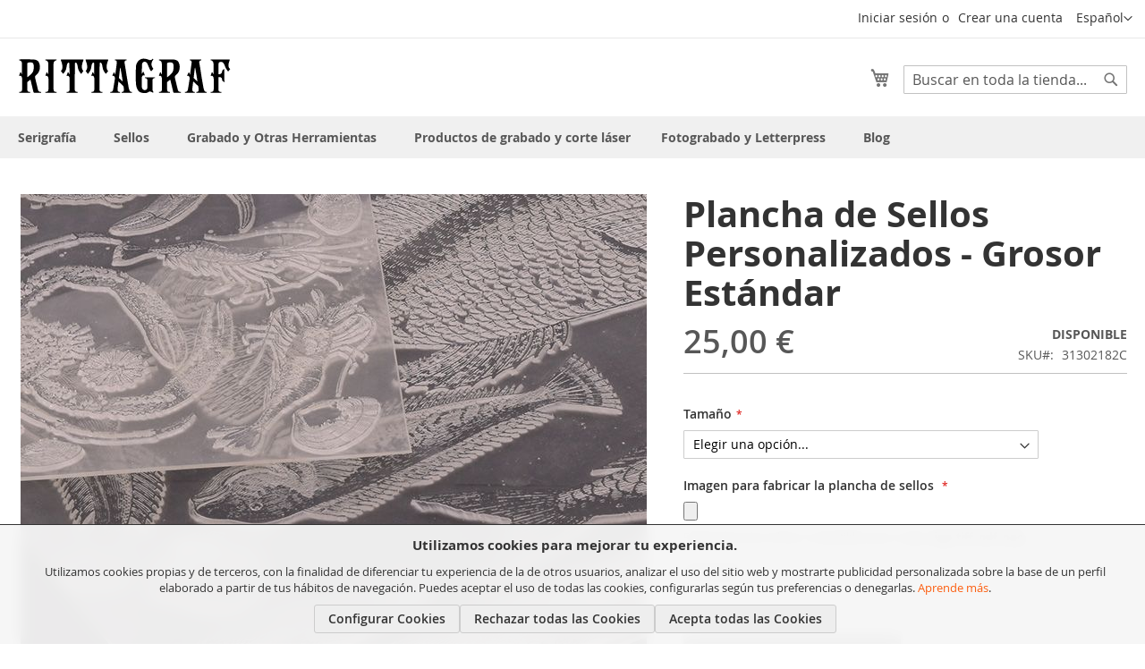

--- FILE ---
content_type: text/html; charset=UTF-8
request_url: https://www.rittagraf.com/es/plancha-de-sellos-personalizados-grosor-estandar.html
body_size: 25155
content:
 <!doctype html><html lang="es"><head prefix="og: http://ogp.me/ns# fb: http://ogp.me/ns/fb# product: http://ogp.me/ns/product#"><script> var BASE_URL = 'https\u003A\u002F\u002Fwww.rittagraf.com\u002Fes\u002F'; var require = { 'baseUrl': 'https\u003A\u002F\u002Fwww.rittagraf.com\u002Fstatic\u002Fversion1725645555\u002Ffrontend\u002FOAG\u002Frittagraf\u002Fes_ES' };</script> <meta charset="utf-8"/>
<meta name="title" content="Planchas para Crear Sellos Personalizados"/>
<meta name="description" content="Somos líderes en fabricación de planchas de sellos personalizados. Calidad superior para tiendas y diseñadores. Mejora tus sellos con nosotros."/>
<meta name="keywords" content="planchas de sellos, planchas de caucho, plancha de sellos de caucho,  fabricante de planchas de sellos, herramientas para sellos, planchas para textil y cerámica, sellos personalizados"/>
<meta name="robots" content="INDEX,FOLLOW"/>
<meta name="viewport" content="width=device-width, initial-scale=1"/>
<meta name="format-detection" content="telephone=no"/>
<title>Planchas para Crear Sellos Personalizados - Rittagraf</title>
<link  rel="stylesheet" type="text/css"  media="all" href="https://www.rittagraf.com/static/version1725645555/frontend/OAG/rittagraf/es_ES/mage/calendar.css" />
<link  rel="stylesheet" type="text/css"  media="all" href="https://www.rittagraf.com/static/version1725645555/frontend/OAG/rittagraf/es_ES/css/styles-m.css" />
<link  rel="stylesheet" type="text/css"  media="all" href="https://www.rittagraf.com/static/version1725645555/frontend/OAG/rittagraf/es_ES/css/fontawesome/css/fontawesome.min.css" />
<link  rel="stylesheet" type="text/css"  media="all" href="https://www.rittagraf.com/static/version1725645555/frontend/OAG/rittagraf/es_ES/css/fontawesome/css/regular.min.css" />
<link  rel="stylesheet" type="text/css"  media="all" href="https://www.rittagraf.com/static/version1725645555/frontend/OAG/rittagraf/es_ES/css/fontawesome/css/solid.min.css" />
<link  rel="stylesheet" type="text/css"  media="all" href="https://www.rittagraf.com/static/version1725645555/frontend/OAG/rittagraf/es_ES/css/fontawesome/css/brands.min.css" />
<link  rel="stylesheet" type="text/css"  media="all" href="https://www.rittagraf.com/static/version1725645555/frontend/OAG/rittagraf/es_ES/mage/gallery/gallery.css" />
<link  rel="stylesheet" type="text/css"  media="screen and (min-width: 768px)" href="https://www.rittagraf.com/static/version1725645555/frontend/OAG/rittagraf/es_ES/css/styles-l.css" />
<link  rel="stylesheet" type="text/css"  media="print" href="https://www.rittagraf.com/static/version1725645555/frontend/OAG/rittagraf/es_ES/css/print.css" />
<link  rel="icon" type="image/x-icon" href="https://www.rittagraf.com/static/version1725645555/frontend/OAG/rittagraf/es_ES/Magento_Theme/favicon.ico" />
<link  rel="shortcut icon" type="image/x-icon" href="https://www.rittagraf.com/static/version1725645555/frontend/OAG/rittagraf/es_ES/Magento_Theme/favicon.ico" />
<script  type="text/javascript"  src="https://www.rittagraf.com/static/version1725645555/frontend/OAG/rittagraf/es_ES/requirejs/require.js"></script>
<script  type="text/javascript"  src="https://www.rittagraf.com/static/version1725645555/frontend/OAG/rittagraf/es_ES/mage/requirejs/mixins.js"></script>
<script  type="text/javascript"  src="https://www.rittagraf.com/static/version1725645555/frontend/OAG/rittagraf/es_ES/requirejs-config.js"></script>
<link rel="preload" as="font" crossorigin="anonymous" href="https://www.rittagraf.com/static/version1725645555/frontend/OAG/rittagraf/es_ES/fonts/opensans/light/opensans-300.woff2" />
<link rel="preload" as="font" crossorigin="anonymous" href="https://www.rittagraf.com/static/version1725645555/frontend/OAG/rittagraf/es_ES/fonts/opensans/regular/opensans-400.woff2" />
<link rel="preload" as="font" crossorigin="anonymous" href="https://www.rittagraf.com/static/version1725645555/frontend/OAG/rittagraf/es_ES/fonts/opensans/semibold/opensans-600.woff2" />
<link rel="preload" as="font" crossorigin="anonymous" href="https://www.rittagraf.com/static/version1725645555/frontend/OAG/rittagraf/es_ES/fonts/opensans/bold/opensans-700.woff2" />
<link rel="preload" as="font" crossorigin="anonymous" href="https://www.rittagraf.com/static/version1725645555/frontend/OAG/rittagraf/es_ES/fonts/Luma-Icons.woff2" />
<link  rel="apple-touch-icon" sizes="57x57" href="https://www.rittagraf.com/static/version1725645555/frontend/OAG/rittagraf/es_ES/Magento_Theme/favicons/apple-icon-57x57.png" />
<link  rel="apple-touch-icon" sizes="60x60" href="https://www.rittagraf.com/static/version1725645555/frontend/OAG/rittagraf/es_ES/Magento_Theme/favicons/apple-icon-60x60.png" />
<link  rel="apple-touch-icon" sizes="72x72" href="https://www.rittagraf.com/static/version1725645555/frontend/OAG/rittagraf/es_ES/Magento_Theme/favicons/apple-icon-72x72.png" />
<link  rel="apple-touch-icon" sizes="76x76" href="https://www.rittagraf.com/static/version1725645555/frontend/OAG/rittagraf/es_ES/Magento_Theme/favicons/apple-icon-76x76.png" />
<link  rel="apple-touch-icon" sizes="114x114" href="https://www.rittagraf.com/static/version1725645555/frontend/OAG/rittagraf/es_ES/Magento_Theme/favicons/apple-icon-114x114.png" />
<link  rel="apple-touch-icon" sizes="120x120" href="https://www.rittagraf.com/static/version1725645555/frontend/OAG/rittagraf/es_ES/Magento_Theme/favicons/apple-icon-120x120.png" />
<link  rel="apple-touch-icon" sizes="144x144" href="https://www.rittagraf.com/static/version1725645555/frontend/OAG/rittagraf/es_ES/Magento_Theme/favicons/apple-icon-144x144.png" />
<link  rel="apple-touch-icon" sizes="152x152" href="https://www.rittagraf.com/static/version1725645555/frontend/OAG/rittagraf/es_ES/Magento_Theme/favicons/apple-icon-152x152.png" />
<link  rel="apple-touch-icon" sizes="180x180" href="https://www.rittagraf.com/static/version1725645555/frontend/OAG/rittagraf/es_ES/Magento_Theme/favicons/apple-icon-180x180.png" />
<link  rel="icon" type="image/png" sizes="192x192" href="https://www.rittagraf.com/static/version1725645555/frontend/OAG/rittagraf/es_ES/Magento_Theme/favicons/android-icon-192x192.png" />
<link  rel="icon" type="image/png" sizes="32x32" href="https://www.rittagraf.com/static/version1725645555/frontend/OAG/rittagraf/es_ES/Magento_Theme/favicons/favicon-32x32.png" />
<link  rel="icon" type="image/png" sizes="96x96" href="https://www.rittagraf.com/static/version1725645555/frontend/OAG/rittagraf/es_ES/Magento_Theme/favicons/favicon-96x96.png" />
<link  rel="manifest" href="https://www.rittagraf.com/static/version1725645555/frontend/OAG/rittagraf/es_ES/Magento_Theme/favicons/manifest.json" />
<link  rel="canonical" href="https://www.rittagraf.com/es/plancha-de-sellos-personalizados-grosor-estandar.html" />
<meta name="google-site-verification" content="64uWwfGxYZ7QP9Z05st2I-J67gYVJQFS7YE5h2Ym-EY" />   <script type="text/x-magento-init">
        {
            "*": {
                "Magento_PageCache/js/form-key-provider": {}
            }
        }</script>  <script>
        
        window.dataLayer = window.dataLayer || [];

        function gtag(){
            dataLayer.push(arguments);
        }

        
        gtag('set', 'url_passthrough', true);

        
        gtag("set", "ads_data_redaction", true);

        
        
        
        
        gtag('consent', 'default', {"wait_for_update":2000,"technical":"granted","analytics_storage":"denied","ad_storage":"denied","ad_user_data":"denied","ad_personalization":"denied","functionality_storage":"granted","personalization_storage":"granted","security_storage":"granted"});

        
        dataLayer.push({
            'event': 'default_consent'
        });</script><!-- Google Tag Manager --><script>(function(w,d,s,l,i){w[l]=w[l]||[];w[l].push({'gtm.start':
    new Date().getTime(),event:'gtm.js'});var f=d.getElementsByTagName(s)[0],
    j=d.createElement(s),dl=l!='dataLayer'?'&l='+l:'';j.async=true;j.src=
    'https://www.googletagmanager.com/gtm.js?id='+i+dl;f.parentNode.insertBefore(j,f);
    })(window,document,'script','dataLayer','GTM-MRXKGNZ');</script><!-- End Google Tag Manager --> <script>
    document.addEventListener("oag:gdpr:consentInit", function(e) {
        dataLayer.push({ ecommerce: null });  
        dataLayer.push({
            event: "view_item",
            ecommerce: {"items":[{"item_name":"Plancha de Sellos Personalizados - Grosor Est\u00e1ndar","item_id":"31302182C","price":25}]}        });
    });</script> <script>
        require([
            'jquery',
            'underscore'
        ], function ($, _) {
            $(document).on("ajax:addToCart", function(event, params) {
                if (params.sku && params.form) {
                    let item = {
                        item_id: params.sku,
                        quantity: 1
                    }
                    const productQuantity = _.findWhere(params.form.serializeArray(), {
                        name: 'qty'
                    });

                    if (productQuantity && productQuantity.hasOwnProperty('value')) {
                        item.quantity = productQuantity.value;
                    }

                    
                    if (params.form.parent().hasClass('product-add-form')) { 
                        const productInfo = params.form.parents('.product-info-main');
                        if (productInfo.length === 1) {
                            const productTitle = productInfo.find('.page-title span');
                            if (productTitle.length === 1) {
                                item.item_name = productTitle.text().replace("\n",'').trim();
                            }
                        }
                    } else if (params.form.parent().hasClass('actions-primary')) { 
                        const productInfo = params.form.parents('.product-item-details');
                        if (productInfo.length === 1) {
                            const productTitle = productInfo.find('.product-item-link');
                            if (productTitle.length === 1) {
                                item.item_name = productTitle.text().replace("\n",'').trim();
                            }
                        }

                    }

                    
                    dataLayer.push({ ecommerce: null });
                    dataLayer.push({
                        event: "add_to_cart",
                        ecommerce: {
                            items: [item]
                        }
                    });
                }
            });
        });</script> <meta property="og:type" content="product" /><meta property="og:title" content="Plancha&#x20;de&#x20;Sellos&#x20;Personalizados&#x20;-&#x20;Grosor&#x20;Est&#xE1;ndar" /><meta property="og:image" content="https://www.rittagraf.com/media/catalog/product/cache/fe537bf62a9871c0382b97d0c933b18e/p/l/plancha-sellos-2mm-cp.jpg" /><meta property="og:description" content="Plancha&#x20;de&#x20;sellos&#x20;personalizados&#x20;de&#x20;alta&#x20;calidad.&#x20;Fabricamos&#x20;planchas&#x20;de&#x20;sellos&#x20;en&#x20;las&#x20;que&#x20;puedes&#x20;incluir&#x20;tantas&#x20;im&#xE1;genes,&#x20;textos&#x20;o&#x20;fotograf&#xED;as&#x20;como&#x20;desees.&#x0D;&#x0A;Disponible&#x20;en&#x20;formatos&#x20;DIN&#x20;A6,&#x20;DIN&#x20;A5&#x20;y&#x20;DIN&#x20;A4.&#x20;Para&#x20;otros&#x20;formatos&#x20;puedes&#x20;consultarnos.&#x0D;&#x0A;Grosor&#x20;de&#x20;pol&#xED;mero&#x20;est&#xE1;ndar&#x3A;&#x20;2&#x20;mm.&#x20;La&#x20;dureza&#x20;de&#x20;la&#x20;goma&#x20;depender&#xE1;&#x20;de&#x20;la&#x20;aplicaci&#xF3;n&#x20;pero&#x20;podemos&#x20;adaptarnos.&#x20;Si&#x20;tienes&#x20;dudas&#x20;al&#x20;respecto,&#x20;cons&#xFA;ltanos." /><meta property="og:url" content="https://www.rittagraf.com/es/plancha-de-sellos-personalizados-grosor-estandar.html" /> <meta property="product:price:amount" content="24.998601"/> <meta property="product:price:currency" content="EUR"/> <script type="application/ld+json">{"@context":"http:\/\/schema.org\/","@type":"Product","name":"Plancha de Sellos Personalizados - Grosor Est\u00e1ndar","description":"Plancha de sellos personalizados de alta calidad. Fabricamos planchas de sellos en las que puedes incluir tantas im\u00e1genes, textos o fotograf\u00edas como desees.\r\nDisponible en formatos DIN A6, DIN A5 y DIN A4. Para otros formatos puedes consultarnos.\r\nGrosor de pol\u00edmero est\u00e1ndar: 2 mm. La dureza de la goma depender\u00e1 de la aplicaci\u00f3n pero podemos adaptarnos. Si tienes dudas al respecto, cons\u00faltanos.","sku":"31302182C","url":"https:\/\/www.rittagraf.com\/es\/plancha-de-sellos-personalizados-grosor-estandar.html","offers":{"@type":"Offer","priceCurrency":"EUR","price":25,"availability":"http:\/\/schema.org\/InStock","url":"https:\/\/www.rittagraf.com\/es\/plancha-de-sellos-personalizados-grosor-estandar.html","priceValidUntil":"2031-01-25","seller":{"@type":"Organization","name":"Rittagraf"}},"image":"https:\/\/www.rittagraf.com\/media\/catalog\/product\/cache\/039baeefb8c3803ed7ed48a5d233b63b\/p\/l\/plancha-sellos-2mm-cp.jpg"}</script></head><body data-container="body" data-mage-init='{"loaderAjax": {}, "loader": { "icon": "https://www.rittagraf.com/static/version1725645555/frontend/OAG/rittagraf/es_ES/images/loader-2.gif"}}' id="html-body" class="page-product-configurable catalog-product-view product-plancha-de-sellos-personalizados-grosor-estandar page-layout-1column page-layout-product-full-width">        <script type="text/x-magento-init">
    {
        "*": {
            "Magento_PageBuilder/js/widget-initializer": {
                "config": {"[data-content-type=\"slider\"][data-appearance=\"default\"]":{"Magento_PageBuilder\/js\/content-type\/slider\/appearance\/default\/widget":false},"[data-content-type=\"map\"]":{"Magento_PageBuilder\/js\/content-type\/map\/appearance\/default\/widget":false},"[data-content-type=\"row\"]":{"Magento_PageBuilder\/js\/content-type\/row\/appearance\/default\/widget":false},"[data-content-type=\"tabs\"]":{"Magento_PageBuilder\/js\/content-type\/tabs\/appearance\/default\/widget":false},"[data-content-type=\"slide\"]":{"Magento_PageBuilder\/js\/content-type\/slide\/appearance\/default\/widget":{"buttonSelector":".pagebuilder-slide-button","showOverlay":"hover","dataRole":"slide"}},"[data-content-type=\"banner\"]":{"Magento_PageBuilder\/js\/content-type\/banner\/appearance\/default\/widget":{"buttonSelector":".pagebuilder-banner-button","showOverlay":"hover","dataRole":"banner"}},"[data-content-type=\"buttons\"]":{"Magento_PageBuilder\/js\/content-type\/buttons\/appearance\/inline\/widget":false},"[data-content-type=\"products\"][data-appearance=\"carousel\"]":{"Magento_PageBuilder\/js\/content-type\/products\/appearance\/carousel\/widget":false}},
                "breakpoints": {"desktop":{"label":"Desktop","stage":true,"default":true,"class":"desktop-switcher","icon":"Magento_PageBuilder::css\/images\/switcher\/switcher-desktop.svg","conditions":{"min-width":"1024px"},"options":{"products":{"default":{"slidesToShow":"5"}}}},"tablet":{"conditions":{"max-width":"1024px","min-width":"768px"},"options":{"products":{"default":{"slidesToShow":"4"},"continuous":{"slidesToShow":"3"}}}},"mobile":{"label":"Mobile","stage":true,"class":"mobile-switcher","icon":"Magento_PageBuilder::css\/images\/switcher\/switcher-mobile.svg","media":"only screen and (max-width: 768px)","conditions":{"max-width":"768px","min-width":"640px"},"options":{"products":{"default":{"slidesToShow":"3"}}}},"mobile-small":{"conditions":{"max-width":"640px"},"options":{"products":{"default":{"slidesToShow":"2"},"continuous":{"slidesToShow":"1"}}}}}            }
        }
    }</script>   <div class="cookie-status-message" id="cookie-status">The store will not work correctly in the case when cookies are disabled.</div><script type="text/x-magento-init">
    {
        "*": {
            "cookieStatus": {}
        }
    }</script> <script type="text/x-magento-init">
    {
        "*": {
            "mage/cookies": {
                "expires": null,
                "path": "\u002F",
                "domain": ".rittagraf.com",
                "secure": false,
                "lifetime": "86400"
            }
        }
    }</script>  <noscript><div class="message global noscript"><div class="content"><p><strong>Parece que JavaScript está deshabilitado en su navegador.</strong> <span> Para obtener la mejor experiencia en nuestro sitio, asegúrese de activar Javascript en su navegador.</span></p></div></div></noscript>    <div role="alertdialog" tabindex="-1" class="message global cookie" id="notice-cookie-block"><div role="document" class="content" tabindex="0"><div class="cookie-title"><strong>Utilizamos cookies para mejorar tu experiencia.</strong></div><p>Utilizamos cookies propias y de terceros, con la finalidad de diferenciar tu experiencia de la de otros usuarios, analizar el uso del sitio web y mostrarte publicidad personalizada sobre la base de un perfil elaborado a partir de tus hábitos de navegación. Puedes aceptar el uso de todas las cookies, configurarlas según tus preferencias o denegarlas. <a href="https://www.rittagraf.com/es/politica-de-cookies/"> Aprende más</a>.</p><div class="actions"> <button class="btn-cookie-configure" class="action allow"><span>Configurar Cookies</span></button> <button class="btn-cookie-reject" class="action allow"><span>Rechazar todas las Cookies</span></button>  <button id="btn-cookie-allow" class="action allow"><span>Acepta todas las Cookies</span></button></div></div></div><script type="text&#x2F;javascript">var elem11Uuhztd = document.querySelector('div#notice-cookie-block');
if (elem11Uuhztd) {
elem11Uuhztd.style.display = 'none';
}</script> <script type="text/x-magento-init">
        {
            "#notice-cookie-block": {
                "cookieNotices": {
                    "cookieAllowButtonSelector": "#btn-cookie-allow",
                    "cookieName": "user_allowed_save_cookie",
                    "cookieValue": {"1":1},
                    "cookieLifetime": 31536000,
                    "noCookiesUrl": "https\u003A\u002F\u002Fwww.rittagraf.com\u002Fes\u002Fcookie\u002Findex\u002FnoCookies\u002F",
                    "cookieNameCategory": "user_allowed_cookie_categories",
                    "cookiesCategories": "\u007B\u0022technical\u0022\u003A\u007B\u0022cookies\u0022\u003A\u005B\u0022\u0022\u005D,\u0022required\u0022\u003Atrue\u007D,\u0022analytics_storage\u0022\u003A\u007B\u0022cookies\u0022\u003A\u005B\u0022\u0022\u005D,\u0022required\u0022\u003Afalse\u007D,\u0022advertising\u0022\u003A\u007B\u0022cookies\u0022\u003A\u005B\u0022\u0022\u005D,\u0022required\u0022\u003Afalse\u007D,\u0022ad_storage\u0022\u003A\u007B\u0022cookies\u0022\u003A\u005B\u0022\u0022\u005D,\u0022required\u0022\u003Afalse\u007D,\u0022ad_user_data\u0022\u003A\u007B\u0022cookies\u0022\u003A\u005B\u0022\u0022\u005D,\u0022required\u0022\u003Afalse\u007D,\u0022ad_personalization\u0022\u003A\u007B\u0022cookies\u0022\u003A\u005B\u0022\u0022\u005D,\u0022required\u0022\u003Afalse\u007D\u007D",
                    "cookieCategoriesDefaultValues": "\u007B\u0022technical\u0022\u003A\u0022granted\u0022,\u0022analytics_storage\u0022\u003A\u0022denied\u0022,\u0022ad_storage\u0022\u003A\u0022denied\u0022,\u0022ad_user_data\u0022\u003A\u0022denied\u0022,\u0022ad_personalization\u0022\u003A\u0022denied\u0022,\u0022functionality_storage\u0022\u003A\u0022granted\u0022,\u0022personalization_storage\u0022\u003A\u0022granted\u0022,\u0022security_storage\u0022\u003A\u0022granted\u0022\u007D",
                    "isGTMActive": true,
                    "version": "2.0.0",
                    "cookieVersionName": "user_allowed_cookie_version"
                }
            }
        }</script> <script> window.cookiesConfig = window.cookiesConfig || {}; window.cookiesConfig.secure = true; </script> <script>    require.config({
        map: {
            '*': {
                wysiwygAdapter: 'mage/adminhtml/wysiwyg/tiny_mce/tinymce4Adapter'
            }
        }
    });</script>  <script>
    require.config({
        paths: {
            googleMaps: 'https\u003A\u002F\u002Fmaps.googleapis.com\u002Fmaps\u002Fapi\u002Fjs\u003Fv\u003D3\u0026key\u003D'
        },
        config: {
            'Magento_PageBuilder/js/utils/map': {
                style: ''
            },
            'Magento_PageBuilder/js/content-type/map/preview': {
                apiKey: '',
                apiKeyErrorMessage: 'You\u0020must\u0020provide\u0020a\u0020valid\u0020\u003Ca\u0020href\u003D\u0027https\u003A\u002F\u002Fwww.rittagraf.com\u002Fes\u002Fadminhtml\u002Fsystem_config\u002Fedit\u002Fsection\u002Fcms\u002F\u0023cms_pagebuilder\u0027\u0020target\u003D\u0027_blank\u0027\u003EGoogle\u0020Maps\u0020API\u0020key\u003C\u002Fa\u003E\u0020to\u0020use\u0020a\u0020map.'
            },
            'Magento_PageBuilder/js/form/element/map': {
                apiKey: '',
                apiKeyErrorMessage: 'You\u0020must\u0020provide\u0020a\u0020valid\u0020\u003Ca\u0020href\u003D\u0027https\u003A\u002F\u002Fwww.rittagraf.com\u002Fes\u002Fadminhtml\u002Fsystem_config\u002Fedit\u002Fsection\u002Fcms\u002F\u0023cms_pagebuilder\u0027\u0020target\u003D\u0027_blank\u0027\u003EGoogle\u0020Maps\u0020API\u0020key\u003C\u002Fa\u003E\u0020to\u0020use\u0020a\u0020map.'
            },
        }
    });</script> <script>
    require.config({
        shim: {
            'Magento_PageBuilder/js/utils/map': {
                deps: ['googleMaps']
            }
        }
    });</script>  <div id="configure-cookies-modal"><p class="modal-title">Configuración de Cookies</p><div class="modal-body-content"><p>Con este configurador avanzado de cookies propias y de terceros queremos que, en cualquier momento, puedas modificar los parámetros que influyen en tu navegación por nuestra web. <a href="https://www.rittagraf.com/es/politica-de-cookies/"> Aprende más</a>.</p><div class="cookie-categories">  <div class="cookie-category-item"><div class="cookie-category-item-title"> <img class="cookie-category-item-required-img" src="https://www.rittagraf.com/static/version1725645555/frontend/OAG/rittagraf/es_ES/OAG_GDPR/images/cookie/ico_checked.png" alt="Cookies técnicas"><span class="cookie-category-item-title-text">Cookies técnicas (necesarias)</span> </div><p>Son aquellas que permiten al usuario la navegación y utilización de las diferentes opciones y servicios, incluidas las que permiten al editor la gestión de la página web y la posibilidad de habilitar sus funciones y servicios.</p></div> <div class="cookie-category-item"><div class="cookie-category-item-title"> <input type="checkbox" class="cookie-category-item-input " id="cookie-category-analytics_storage" value="analytics_storage" name="cookie-categories"><label for="cookie-category-analytics_storage"><span class="icon"></span><span class="cookie-category-item-title-text">Acepto cookies de analítica</span></label> </div><p>Son aquellas que permiten realizar un seguimiento y análisis del comportamiento de los usuarios de los sitios web a los que están vinculadas. La información recogida se utiliza para medir la actividad de la web para introducir mejoras en función del análisis de los datos recogidos.</p></div> <div class="cookie-category-item"><div class="cookie-category-item-title"> <input type="checkbox" class="cookie-category-item-input parent-cookie-category-item-input" id="cookie-category-advertising" value="advertising" name="cookie-categories"><label for="cookie-category-advertising"><span class="icon"></span><span class="cookie-category-item-title-text">Acepto cookies de publicidad</span></label> </div><p>Son aquellas que almacenan información del comportamiento de los usuarios a partir de sus hábitos de navegación y permiten desarrollar un perfil específico para mostrar publicidad.</p> <div class="cookie-category-child-collapse-wrapper"><p>Ver personalización avanzada de consentimiento</p><span class="cookie-category-child-collapse-arrow"></span></div><div class="cookie-category-child-items"> <div class="cookie-category-item-title"> <input type="checkbox" class="cookie-category-item-input" id="cookie-category-ad_storage" value="ad_storage" name="cookie-categories"><label for="cookie-category-ad_storage"><span class="icon"></span><span class="cookie-category-item-title-text">Acepto habilitar el almacenamiento de cookies relacionadas con publicidad</span></label> </div><p>Permite el almacenamiento de cookies relacionadas con publicidad.</p> <div class="cookie-category-item-title"> <input type="checkbox" class="cookie-category-item-input" id="cookie-category-ad_user_data" value="ad_user_data" name="cookie-categories"><label for="cookie-category-ad_user_data"><span class="icon"></span><span class="cookie-category-item-title-text">Acepto enviar datos de usuario relacionados con la publicidad</span></label> </div><p>Establece el consentimiento para el envío de datos del usuario relacionados con publicidad a terceros (Google).</p> <div class="cookie-category-item-title"> <input type="checkbox" class="cookie-category-item-input" id="cookie-category-ad_personalization" value="ad_personalization" name="cookie-categories"><label for="cookie-category-ad_personalization"><span class="icon"></span><span class="cookie-category-item-title-text">Acepto cookies de personalización de publicidad</span></label> </div><p>Establece el consentimiento para publicidad personalizada.</p></div></div></div></div></div><div class="page-wrapper"><header class="page-header"><div class="panel wrapper"><div class="panel header"> <a class="action skip contentarea" href="#contentarea"><span> Ir al contenido</span></a>    <div class="switcher language switcher-language" data-ui-id="language-switcher" id="switcher-language"><strong class="label switcher-label"><span>Lenguaje</span></strong> <div class="actions dropdown options switcher-options"><div class="action toggle switcher-trigger" id="switcher-language-trigger" data-mage-init='{"dropdown":{}}' data-toggle="dropdown" data-trigger-keypress-button="true"><strong class="view-es"><span>Español</span></strong></div><ul class="dropdown switcher-dropdown" data-target="dropdown">    <li class="view-ca switcher-option"><a href="https://www.rittagraf.com/es/stores/store/redirect/___store/ca/___from_store/es/uenc/aHR0cHM6Ly93d3cucml0dGFncmFmLmNvbS9jYS9wbGFuY2hhLWRlLXNlbGxvcy1wZXJzb25hbGl6YWRvcy1ncm9zb3ItZXN0YW5kYXIuaHRtbA%2C%2C/">Català</a></li>    <li class="view-en switcher-option"><a href="https://www.rittagraf.com/es/stores/store/redirect/___store/en/___from_store/es/uenc/aHR0cHM6Ly93d3cucml0dGFncmFmLmNvbS9lbi9wbGFuY2hhLWRlLXNlbGxvcy1wZXJzb25hbGl6YWRvcy1ncm9zb3ItZXN0YW5kYXIuaHRtbA%2C%2C/">English</a></li>  </ul></div></div><ul class="header links">  <li class="greet welcome" data-bind="scope: 'customer'"><!-- ko if: customer().firstname --><span class="logged-in" data-bind="text: new String('¡Bienvenido, %1!').replace('%1', customer().firstname)"></span> <!-- /ko --></li> <script type="text/x-magento-init">
    {
        "*": {
            "Magento_Ui/js/core/app": {
                "components": {
                    "customer": {
                        "component": "Magento_Customer/js/view/customer"
                    }
                }
            }
        }
    }</script>  <li class="link authorization-link" data-label="o"><a href="https://www.rittagraf.com/es/customer/account/login/referer/aHR0cHM6Ly93d3cucml0dGFncmFmLmNvbS9lcy9wbGFuY2hhLWRlLXNlbGxvcy1wZXJzb25hbGl6YWRvcy1ncm9zb3ItZXN0YW5kYXIuaHRtbA%2C%2C/" >Iniciar sesión</a></li><li><a href="https://www.rittagraf.com/es/customer/account/create/" id="id9y9afAZY" >Crear una cuenta</a></li></ul></div></div><div class="header content"> <div class="header-content__left-block"><span data-action="toggle-nav" class="action nav-toggle"><span>Toggle Nav</span></span></div> <a class="logo" href="https://www.rittagraf.com/es/" title="Rittagraf" aria-label="store logo"><img src="https://www.rittagraf.com/static/version1725645555/frontend/OAG/rittagraf/es_ES/images/logo.svg" title="Rittagraf" alt="Rittagraf" width="238" height="40" /></a> <div class="header-content__right-block">  <div class="block block-search"><div class="block block-title"><strong>Buscar</strong></div><div class="block block-content"><form class="form minisearch" id="search_mini_form" action="https://www.rittagraf.com/es/catalogsearch/result/" method="get"><div class="field search"><label class="label" for="search" data-role="minisearch-label"><span>Buscar</span></label> <div class="control"><div class="minisearch__input-container"><input id="search" data-mage-init='{ "quickSearch": { "formSelector": "#search_mini_form", "url": "https://www.rittagraf.com/es/search/ajax/suggest/", "destinationSelector": "#search_autocomplete", "minSearchLength": "3" } }' type="text" name="q" value="" placeholder="Buscar&#x20;en&#x20;toda&#x20;la&#x20;tienda..." class="input-text" maxlength="128" role="combobox" aria-haspopup="false" aria-autocomplete="both" autocomplete="off" aria-expanded="false"/><!-- --><button type="submit" title="Buscar" class="minisearch__submit action search primary" aria-label="Search" ><span class="minisearch__submit-text">Buscar</span></button> <div id="search_autocomplete" class="search-autocomplete"></div> <div class="nested"><a class="action advanced" href="https://www.rittagraf.com/es/catalogsearch/advanced/" data-action="advanced-search">Búsqueda avanzada</a></div></div></div></div><div class="actions"><button type="submit" title="Buscar" class="action search" aria-label="Search" ><span>Buscar</span></button></div></form></div></div> <div data-block="minicart" class="minicart-wrapper"><a class="action showcart" href="https://www.rittagraf.com/es/checkout/cart/" data-bind="scope: 'minicart_content'"><span class="text">Mi cesta</span> <span class="counter qty empty" data-bind="css: { empty: !!getCartParam('summary_count') == false && !isLoading() }, blockLoader: isLoading"><span class="counter-number"><!-- ko text: getCartParam('summary_count') --><!-- /ko --></span> <span class="counter-label"><!-- ko if: getCartParam('summary_count') --><!-- ko text: getCartParam('summary_count') --><!-- /ko --><!-- ko i18n: 'items' --><!-- /ko --><!-- /ko --></span></span></a>  <div class="block block-minicart" data-role="dropdownDialog" data-mage-init='{"dropdownDialog":{ "appendTo":"[data-block=minicart]", "triggerTarget":".showcart", "timeout": "2000", "closeOnMouseLeave": false, "closeOnEscape": true, "triggerClass":"active", "parentClass":"active", "buttons":[]}}'><div id="minicart-content-wrapper" data-bind="scope: 'minicart_content'"><!-- ko template: getTemplate() --><!-- /ko --></div></div> <script>window.checkout = {"shoppingCartUrl":"https:\/\/www.rittagraf.com\/es\/checkout\/cart\/","checkoutUrl":"https:\/\/www.rittagraf.com\/es\/checkout\/","updateItemQtyUrl":"https:\/\/www.rittagraf.com\/es\/checkout\/sidebar\/updateItemQty\/","removeItemUrl":"https:\/\/www.rittagraf.com\/es\/checkout\/sidebar\/removeItem\/","imageTemplate":"Magento_Catalog\/product\/image_with_borders","baseUrl":"https:\/\/www.rittagraf.com\/es\/","minicartMaxItemsVisible":5,"websiteId":"1","maxItemsToDisplay":10,"storeId":"1","storeGroupId":"1","customerLoginUrl":"https:\/\/www.rittagraf.com\/es\/customer\/account\/login\/referer\/aHR0cHM6Ly93d3cucml0dGFncmFmLmNvbS9lcy9wbGFuY2hhLWRlLXNlbGxvcy1wZXJzb25hbGl6YWRvcy1ncm9zb3ItZXN0YW5kYXIuaHRtbA%2C%2C\/","isRedirectRequired":false,"autocomplete":"off","captcha":{"user_login":{"isCaseSensitive":false,"imageHeight":50,"imageSrc":"","refreshUrl":"https:\/\/www.rittagraf.com\/es\/captcha\/refresh\/","isRequired":false,"timestamp":1769311434}}}</script> <script type="text/x-magento-init">
    {
        "[data-block='minicart']": {
            "Magento_Ui/js/core/app": {"components":{"minicart_content":{"children":{"subtotal.container":{"children":{"subtotal":{"children":{"subtotal.totals":{"config":{"display_cart_subtotal_incl_tax":1,"display_cart_subtotal_excl_tax":0,"template":"Magento_Tax\/checkout\/minicart\/subtotal\/totals"},"children":{"subtotal.totals.msrp":{"component":"Magento_Msrp\/js\/view\/checkout\/minicart\/subtotal\/totals","config":{"displayArea":"minicart-subtotal-hidden","template":"Magento_Msrp\/checkout\/minicart\/subtotal\/totals"}}},"component":"Magento_Tax\/js\/view\/checkout\/minicart\/subtotal\/totals"}},"component":"uiComponent","config":{"template":"Magento_Checkout\/minicart\/subtotal"}}},"component":"uiComponent","config":{"displayArea":"subtotalContainer"}},"item.renderer":{"component":"Magento_Checkout\/js\/view\/cart-item-renderer","config":{"displayArea":"defaultRenderer","template":"Magento_Checkout\/minicart\/item\/default"},"children":{"item.image":{"component":"Magento_Catalog\/js\/view\/image","config":{"template":"Magento_Catalog\/product\/image","displayArea":"itemImage"}},"checkout.cart.item.price.sidebar":{"component":"uiComponent","config":{"template":"Magento_Checkout\/minicart\/item\/price","displayArea":"priceSidebar"}}}},"extra_info":{"component":"uiComponent","config":{"displayArea":"extraInfo"}},"promotion":{"component":"uiComponent","config":{"displayArea":"promotion"}}},"config":{"itemRenderer":{"default":"defaultRenderer","simple":"defaultRenderer","virtual":"defaultRenderer"},"template":"Magento_Checkout\/minicart\/content"},"component":"Magento_Checkout\/js\/view\/minicart"}},"types":[]}        },
        "*": {
            "Magento_Ui/js/block-loader": "https\u003A\u002F\u002Fwww.rittagraf.com\u002Fstatic\u002Fversion1725645555\u002Ffrontend\u002FOAG\u002Frittagraf\u002Fes_ES\u002Fimages\u002Floader\u002D1.gif"
        }
    }</script></div></div></div></header>  <div class="sections nav-sections"> <div class="section-items nav-sections-items" data-mage-init='{"tabs":{"openedState":"active"}}'>  <div class="section-item-title nav-sections-item-title" data-role="collapsible"><a class="nav-sections-item-switch" data-toggle="switch" href="#store.menu">Menú</a></div><div class="section-item-content nav-sections-item-content" id="store.menu" data-role="content">  <nav class="navigation" data-action="navigation"><ul data-mage-init='{"menu":{"responsive":true, "expanded":true, "position":{"my":"left top","at":"left bottom"}}}'><li  class="level0 nav-1 category-item first level-top parent"><a href="https://www.rittagraf.com/es/serigrafia.html"  class="level-top" ><span>Serigrafía</span></a><ul class="level0 submenu"><li  class="level1 nav-1-1 category-item first"><a href="https://www.rittagraf.com/es/serigrafia/fabricacion-pantallas-serigrafia-madera.html" ><span>Fabricación de Pantallas de Serigrafía de Madera</span></a></li><li  class="level1 nav-1-2 category-item"><a href="https://www.rittagraf.com/es/serigrafia/fabricacion-pantallas-serigrafia-aluminio.html" ><span>Fabricación de Pantallas de Serigrafía de Aluminio</span></a></li><li  class="level1 nav-1-3 category-item"><a href="https://www.rittagraf.com/es/serigrafia/impresion-fotolitos.html" ><span>Impresión Fotolitos</span></a></li><li  class="level1 nav-1-4 category-item"><a href="https://www.rittagraf.com/es/serigrafia/pantallas-serigrafia-madera.html" ><span>Pantallas de Serigrafía de Madera</span></a></li><li  class="level1 nav-1-5 category-item"><a href="https://www.rittagraf.com/es/serigrafia/pantallas-serigrafia-aluminio.html" ><span>Pantallas de Serigrafía de Aluminio</span></a></li><li  class="level1 nav-1-6 category-item"><a href="https://www.rittagraf.com/es/serigrafia/entelado-recuperado-pantallas.html" ><span>Entelado y Recuperado de Pantallas de Serigrafía</span></a></li><li  class="level1 nav-1-7 category-item"><a href="https://www.rittagraf.com/es/serigrafia/emulsiones-serigrafia.html" ><span>Emulsiones para Serigrafía</span></a></li><li  class="level1 nav-1-8 category-item"><a href="https://www.rittagraf.com/es/serigrafia/tintas-papel.html" ><span>Tintas Papel</span></a></li><li  class="level1 nav-1-9 category-item"><a href="https://www.rittagraf.com/es/serigrafia/tintas-textil.html" ><span>Tintas Textil</span></a></li><li  class="level1 nav-1-10 category-item"><a href="https://www.rittagraf.com/es/serigrafia/tintas-especiales.html" ><span>Tintas Especiales</span></a></li><li  class="level1 nav-1-11 category-item"><a href="https://www.rittagraf.com/es/serigrafia/bisagras-de-serigrafia.html" ><span>Bisagras de Serigrafía</span></a></li><li  class="level1 nav-1-12 category-item"><a href="https://www.rittagraf.com/es/serigrafia/racletas-y-emulsionadores.html" ><span>Racletas y Emulsionadores</span></a></li><li  class="level1 nav-1-13 category-item"><a href="https://www.rittagraf.com/es/serigrafia/herramientas.html" ><span>Herramientas</span></a></li><li  class="level1 nav-1-14 category-item"><a href="https://www.rittagraf.com/es/serigrafia/quimicos.html" ><span>Químicos</span></a></li><li  class="level1 nav-1-15 category-item"><a href="https://www.rittagraf.com/es/serigrafia/materiales-para-hacer-fotolitos-y-registros.html" ><span>Materiales para Hacer Fotolitos y Registros</span></a></li><li  class="level1 nav-1-16 category-item"><a href="https://www.rittagraf.com/es/serigrafia/camisetas-tote-bags-y-otros-tejidos.html" ><span>Camisetas, Tote Bags y Otros Tejidos </span></a></li><li  class="level1 nav-1-17 category-item last"><a href="https://www.rittagraf.com/es/serigrafia/kits-de-serigrafia.html" ><span>Kits de Serigrafía</span></a></li></ul></li><li  class="level0 nav-2 category-item level-top parent"><a href="https://www.rittagraf.com/es/sellos.html"  class="level-top" ><span>Sellos</span></a><ul class="level0 submenu"><li  class="level1 nav-2-1 category-item first"><a href="https://www.rittagraf.com/es/sellos/sellos-personalizados.html" ><span>Sellos Personalizados</span></a></li><li  class="level1 nav-2-2 category-item"><a href="https://www.rittagraf.com/es/sellos/sellos-para-ceramica-personalizados.html" ><span>Sellos para Cerámica Personalizados</span></a></li><li  class="level1 nav-2-3 category-item"><a href="https://www.rittagraf.com/es/sellos/sellos-fotograficos-personalizados.html" ><span>Sellos Fotográficos Personalizados</span></a></li><li  class="level1 nav-2-4 category-item"><a href="https://www.rittagraf.com/es/sellos/sellos-grandes-personalizados.html" ><span>Sellos Grandes Personalizados</span></a></li><li  class="level1 nav-2-5 category-item"><a href="https://www.rittagraf.com/es/sellos/sellos-super-grandes-para-estampacion.html" ><span>Sellos Super Grandes para Estampación</span></a></li><li  class="level1 nav-2-6 category-item"><a href="https://www.rittagraf.com/es/sellos/sellos-acrilicos-transparentes.html" ><span>Sellos Acrílicos Transparentes</span></a></li><li  class="level1 nav-2-7 category-item"><a href="https://www.rittagraf.com/es/sellos/sellos-en-seco.html" ><span>Sellos en Seco</span></a></li><li  class="level1 nav-2-8 category-item"><a href="https://www.rittagraf.com/es/sellos/planchas-de-sellos-personalizadas.html" ><span>Planchas de Sellos Personalizadas para Fabricantes y Diseñadores</span></a></li><li  class="level1 nav-2-9 category-item"><a href="https://www.rittagraf.com/es/sellos/tintas-y-almohadillas-para-sellos.html" ><span>Tintas y Almohadillas para Sellos</span></a></li><li  class="level1 nav-2-10 category-item"><a href="https://www.rittagraf.com/es/sellos/bases-y-molduras-para-sellos-de-caucho-y-goma.html" ><span>Bases, Molduras y Accesorios para Sellos</span></a></li><li  class="level1 nav-2-11 category-item"><a href="https://www.rittagraf.com/es/sellos/sellos-de-letras-numeros-y-alfabetos.html" ><span>Sellos de Letras, Números y Alfabetos</span></a></li><li  class="level1 nav-2-12 category-item last"><a href="https://www.rittagraf.com/es/sellos/kits-de-sellos-y-juegos-de-estampacion.html" ><span>Kits de Sellos y Juegos de Estampación</span></a></li></ul></li><li  class="level0 nav-3 category-item level-top parent"><a href="https://www.rittagraf.com/es/grabado-y-otras-herramientas.html"  class="level-top" ><span>Grabado y Otras Herramientas</span></a><ul class="level0 submenu"><li  class="level1 nav-3-1 category-item first"><a href="https://www.rittagraf.com/es/grabado-y-otras-herramientas/planchas-de-grabado.html" ><span>Planchas de grabado</span></a></li><li  class="level1 nav-3-2 category-item"><a href="https://www.rittagraf.com/es/grabado-y-otras-herramientas/tintas.html" ><span>Tintas</span></a></li><li  class="level1 nav-3-3 category-item"><a href="https://www.rittagraf.com/es/grabado-y-otras-herramientas/gubias-y-herramientas.html" ><span>Gubias y Herramientas</span></a></li><li  class="level1 nav-3-4 category-item"><a href="https://www.rittagraf.com/es/grabado-y-otras-herramientas/rodillos-para-entintar.html" ><span>Rodillos para Entintar</span></a></li><li  class="level1 nav-3-5 category-item"><a href="https://www.rittagraf.com/es/grabado-y-otras-herramientas/kits-de-grabado.html" ><span>Kits de Grabado</span></a></li><li  class="level1 nav-3-6 category-item"><a href="https://www.rittagraf.com/es/grabado-y-otras-herramientas/cianotipia-y-reactivos-solares.html" ><span>Cianotipia y Reactivos Solares</span></a></li><li  class="level1 nav-3-7 category-item last"><a href="https://www.rittagraf.com/es/grabado-y-otras-herramientas/prensas-y-torculos.html" ><span>Prensas y Tórculos</span></a></li></ul></li><li  class="level0 nav-4 category-item level-top"><a href="https://www.rittagraf.com/es/productos-de-grabado-y-corte-laser.html"  class="level-top" ><span>Productos de grabado y corte láser</span></a></li><li  class="level0 nav-5 category-item level-top parent"><a href="https://www.rittagraf.com/es/fotograbado-letterpress.html"  class="level-top" ><span>Fotograbado y Letterpress</span></a><ul class="level0 submenu"><li  class="level1 nav-5-1 category-item first"><a href="https://www.rittagraf.com/es/fotograbado-letterpress/planchas-de-fotopolimero.html" ><span>Planchas de Fotopolímero</span></a></li><li  class="level1 nav-5-2 category-item"><a href="https://www.rittagraf.com/es/fotograbado-letterpress/fabricacion-de-planchas-de-polimero-y-fotograbado.html" ><span>Fabricación de Planchas de Polímero y Fotograbado</span></a></li><li  class="level1 nav-5-3 category-item"><a href="https://www.rittagraf.com/es/fotograbado-letterpress/impresion-fotolitos-para-fotograbado-y-letterpress.html" ><span>Impresión de Fotolitos para Fotograbado y Letterpress</span></a></li><li  class="level1 nav-5-4 category-item"><a href="https://www.rittagraf.com/es/fotograbado-letterpress/tintas-y-herramientas-para-fotograbado-y-letterpress.html" ><span>Tintas y Herramientas para Fotograbado y Letterpress</span></a></li><li  class="level1 nav-5-5 category-item"><a href="https://www.rittagraf.com/es/fotograbado-letterpress/tramas-estocasticas.html" ><span>Tramas Estocásticas</span></a></li><li  class="level1 nav-5-6 category-item last"><a href="https://www.rittagraf.com/es/fotograbado-letterpress/materiales-para-hacer-fotolitos-y-positivos.html" ><span>Materiales para Hacer Fotolitos y Positivos</span></a></li></ul></li><li  class="level0 nav-6 last level-top"><a href="https://www.rittagraf.com/es/blog.html"  class="level-top" ><span>Blog</span></a></li> </ul></nav></div>  <div class="section-item-title nav-sections-item-title" data-role="collapsible"><a class="nav-sections-item-switch" data-toggle="switch" href="#store.links">Cuenta</a></div><div class="section-item-content nav-sections-item-content" id="store.links" data-role="content"><!-- Account links --></div>  <div class="section-item-title nav-sections-item-title" data-role="collapsible"><a class="nav-sections-item-switch" data-toggle="switch" href="#store.settings">Configuración</a></div><div class="section-item-content nav-sections-item-content" id="store.settings" data-role="content">    <div class="switcher language switcher-language" data-ui-id="language-switcher" id="switcher-language-nav"><strong class="label switcher-label"><span>Lenguaje</span></strong> <div class="actions dropdown options switcher-options"><div class="action toggle switcher-trigger" id="switcher-language-trigger-nav" data-mage-init='{"dropdown":{}}' data-toggle="dropdown" data-trigger-keypress-button="true"><strong class="view-es"><span>Español</span></strong></div><ul class="dropdown switcher-dropdown" data-target="dropdown">    <li class="view-ca switcher-option"><a href="https://www.rittagraf.com/es/stores/store/redirect/___store/ca/___from_store/es/uenc/aHR0cHM6Ly93d3cucml0dGFncmFmLmNvbS9jYS9wbGFuY2hhLWRlLXNlbGxvcy1wZXJzb25hbGl6YWRvcy1ncm9zb3ItZXN0YW5kYXIuaHRtbA%2C%2C/">Català</a></li>    <li class="view-en switcher-option"><a href="https://www.rittagraf.com/es/stores/store/redirect/___store/en/___from_store/es/uenc/aHR0cHM6Ly93d3cucml0dGFncmFmLmNvbS9lbi9wbGFuY2hhLWRlLXNlbGxvcy1wZXJzb25hbGl6YWRvcy1ncm9zb3ItZXN0YW5kYXIuaHRtbA%2C%2C/">English</a></li>  </ul></div></div> </div></div></div> <div class="breadcrumbs"></div> <script type="text/x-magento-init">
    {
        ".breadcrumbs": {
            "breadcrumbs": {"categoryUrlSuffix":".html","useCategoryPathInUrl":0,"product":"Plancha de Sellos Personalizados - Grosor Est\u00e1ndar"}        }
    }</script><main id="maincontent" class="page-main"> <a id="contentarea" tabindex="-1"></a><div class="page messages"> <div data-placeholder="messages"></div> <div data-bind="scope: 'messages'"><!-- ko if: cookieMessages && cookieMessages.length > 0 --><div aria-atomic="true" role="alert" data-bind="foreach: { data: cookieMessages, as: 'message' }" class="messages"><div data-bind="attr: { class: 'message-' + message.type + ' ' + message.type + ' message', 'data-ui-id': 'message-' + message.type }"><div data-bind="html: $parent.prepareMessageForHtml(message.text)"></div></div></div><!-- /ko --><!-- ko if: messages().messages && messages().messages.length > 0 --><div aria-atomic="true" role="alert" class="messages" data-bind="foreach: { data: messages().messages, as: 'message' }"><div data-bind="attr: { class: 'message-' + message.type + ' ' + message.type + ' message', 'data-ui-id': 'message-' + message.type }"><div data-bind="html: $parent.prepareMessageForHtml(message.text)"></div></div></div><!-- /ko --></div><script type="text/x-magento-init">
    {
        "*": {
            "Magento_Ui/js/core/app": {
                "components": {
                        "messages": {
                            "component": "Magento_Theme/js/view/messages"
                        }
                    }
                }
            }
    }</script></div><div class="columns"><div class="column main"><div class="product-info-main">  <div class="page-title-wrapper&#x20;product"> <h1 class="page-title"   ><span class="base" data-ui-id="page-title-wrapper" itemprop="name">Plancha de Sellos Personalizados - Grosor Estándar</span> </h1> </div>   <div class="product-info-price"><div class="price-box price-final_price" data-role="priceBox" data-product-id="1003" data-price-box="product-id-1003"> <span class="normal-price">  <span class="price-container price-final_price&#x20;tax&#x20;weee" > <span  id="product-price-1003"  data-price-amount="24.998601" data-price-type="finalPrice" class="price-wrapper " ><span class="price">25,00 €</span></span>  </span></span>  </div><div class="product-info-stock-sku">     <div class="stock available" title="Disponibilidad"><span>Disponible</span></div>  <div class="availability only configurable-variation-qty" title="Cantidad">Sólo queda <strong>%1</strong></div>   <div class="product attribute sku"> <strong class="type">SKU</strong>  <div class="value" itemprop="sku">31302182C</div></div></div></div>   <div class="product-add-form"><form data-product-sku="31302182C" action="https://www.rittagraf.com/es/checkout/cart/add/uenc/aHR0cHM6Ly93d3cucml0dGFncmFmLmNvbS9lcy9wbGFuY2hhLWRlLXNlbGxvcy1wZXJzb25hbGl6YWRvcy1ncm9zb3ItZXN0YW5kYXIuaHRtbA%2C%2C/product/1003/" method="post" id="product_addtocart_form" enctype="multipart/form-data"><input type="hidden" name="product" value="1003" /><input type="hidden" name="selected_configurable_option" value="" /><input type="hidden" name="related_product" id="related-products-field" value="" /><input type="hidden" name="item" value="1003" /><input name="form_key" type="hidden" value="4yaDhkeikBb20W1g" />        <div class="product-options-wrapper" id="product-options-wrapper" data-hasrequired="&#x2A;&#x20;Campos&#x20;obligatorios"><div class="fieldset" tabindex="0">    <div class="field configurable required"><label class="label" for="attribute137"><span>Tamaño</span></label> <div class="control"><select name="super_attribute[137]" data-selector="super_attribute[137]" data-validate="{required:true}" id="attribute137" class="super-attribute-select"><option value="">Elegir una opción...</option></select></div></div> <script type="text/x-magento-init">
        {
            "#product_addtocart_form": {
                "configurable": {
                    "spConfig": {"attributes":{"137":{"id":"137","code":"size","label":"Tama\u00f1o","options":[{"id":"323","label":"DIN A6 - 10,5 x 14,8 cm","products":["1000"]},{"id":"203","label":"DIN A5 - 14,8 x 21 cm","products":["1001"]},{"id":"204","label":"DIN A4 - 21 x 29,7 cm","products":["1002"]}],"position":"0"}},"template":"<%- data.price %>\u00a0\u20ac","currencyFormat":"%s\u00a0\u20ac","optionPrices":{"1000":{"baseOldPrice":{"amount":20.66},"oldPrice":{"amount":24.998601},"basePrice":{"amount":20.66},"finalPrice":{"amount":24.998601},"tierPrices":[],"msrpPrice":{"amount":0}},"1001":{"baseOldPrice":{"amount":33.06},"oldPrice":{"amount":40.002601},"basePrice":{"amount":33.06},"finalPrice":{"amount":40.002601},"tierPrices":[],"msrpPrice":{"amount":0}},"1002":{"baseOldPrice":{"amount":56.2},"oldPrice":{"amount":68.002001},"basePrice":{"amount":56.2},"finalPrice":{"amount":68.002001},"tierPrices":[],"msrpPrice":{"amount":0}}},"priceFormat":{"pattern":"%s\u00a0\u20ac","precision":2,"requiredPrecision":2,"decimalSymbol":",","groupSymbol":".","groupLength":3,"integerRequired":false},"prices":{"baseOldPrice":{"amount":20.66},"oldPrice":{"amount":24.998601},"basePrice":{"amount":20.66},"finalPrice":{"amount":24.998601}},"productId":"1003","chooseText":"Elegir una opci\u00f3n...","images":{"1000":[{"thumb":"https:\/\/www.rittagraf.com\/media\/catalog\/product\/cache\/6cbe9b6188a8b4df071ebc1b8042b255\/p\/l\/plancha-sellos-2mm-a6.jpg","img":"https:\/\/www.rittagraf.com\/media\/catalog\/product\/cache\/039baeefb8c3803ed7ed48a5d233b63b\/p\/l\/plancha-sellos-2mm-a6.jpg","full":"https:\/\/www.rittagraf.com\/media\/catalog\/product\/cache\/259fbceadda29de91c6a177a31a624be\/p\/l\/plancha-sellos-2mm-a6.jpg","caption":null,"position":"1","isMain":true,"type":"image","videoUrl":null}],"1001":[{"thumb":"https:\/\/www.rittagraf.com\/media\/catalog\/product\/cache\/6cbe9b6188a8b4df071ebc1b8042b255\/p\/l\/plancha-sellos-2mm-a5.jpg","img":"https:\/\/www.rittagraf.com\/media\/catalog\/product\/cache\/039baeefb8c3803ed7ed48a5d233b63b\/p\/l\/plancha-sellos-2mm-a5.jpg","full":"https:\/\/www.rittagraf.com\/media\/catalog\/product\/cache\/259fbceadda29de91c6a177a31a624be\/p\/l\/plancha-sellos-2mm-a5.jpg","caption":null,"position":"1","isMain":true,"type":"image","videoUrl":null}],"1002":[{"thumb":"https:\/\/www.rittagraf.com\/media\/catalog\/product\/cache\/6cbe9b6188a8b4df071ebc1b8042b255\/p\/l\/plancha-sellos-2mm-a4.jpg","img":"https:\/\/www.rittagraf.com\/media\/catalog\/product\/cache\/039baeefb8c3803ed7ed48a5d233b63b\/p\/l\/plancha-sellos-2mm-a4.jpg","full":"https:\/\/www.rittagraf.com\/media\/catalog\/product\/cache\/259fbceadda29de91c6a177a31a624be\/p\/l\/plancha-sellos-2mm-a4.jpg","caption":null,"position":"1","isMain":true,"type":"image","videoUrl":null}]},"index":{"1000":{"137":"323"},"1001":{"137":"203"},"1002":{"137":"204"}},"channel":"website","salesChannelCode":"base","sku":{"1000":"31302182","1001":"31302183","1002":"31302184"}},
                    "gallerySwitchStrategy": "prepend"
                }
            },
            "*" : {
                "Magento_ConfigurableProduct/js/catalog-add-to-cart": {}
            }
        }</script>  <script>
require([
    'jquery',
], function($){

//<![CDATA[
    $.extend(true, $, {
        calendarConfig: {
            dayNames: ["domingo","lunes","martes","mi\u00e9rcoles","jueves","viernes","s\u00e1bado"],
            dayNamesMin: ["dom.","lun.","mar.","mi\u00e9.","jue.","vie.","s\u00e1b."],
            monthNames: ["enero","febrero","marzo","abril","mayo","junio","julio","agosto","septiembre","octubre","noviembre","diciembre"],
            monthNamesShort: ["ene.","feb.","mar.","abr.","may.","jun.","jul.","ago.","sept.","oct.","nov.","dic."],
            infoTitle: 'Acerca\u0020del\u0020calendario',
            firstDay: 0,
            closeText: 'Cerrar',
            currentText: 'Hoy',
            prevText: 'Anterior',
            nextText: 'Siguiente',
            weekHeader: 'semana',
            timeText: 'Zeit',
            hourText: 'Hora',
            minuteText: 'Minuto',
            dateFormat: "D, d M yy", // $.datepicker.RFC_2822
            showOn: 'button',
            showAnim: '',
            changeMonth: true,
            changeYear: true,
            buttonImageOnly: null,
            buttonImage: null,
            showButtonPanel: true,
            showWeek: true,
            timeFormat: '',
            showTime: false,
            showHour: false,
            showMinute: false
        }
    });

    enUS = {"m":{"wide":["January","February","March","April","May","June","July","August","September","October","November","December"],"abbr":["Jan","Feb","Mar","Apr","May","Jun","Jul","Aug","Sep","Oct","Nov","Dec"]}}; // en_US locale reference
//]]>

});</script>    <script type="text/x-magento-init">
    {
        "#product_addtocart_form": {
            "priceOptions": {
                "optionConfig": {"32":{"prices":{"oldPrice":{"amount":0,"adjustments":[]},"basePrice":{"amount":0},"finalPrice":{"amount":0}},"type":"fixed","name":"Imagen para fabricar la plancha de sellos"}},
                "controlContainer": ".field",
                "priceHolderSelector": "[data-product-id='1003'][data-role=priceBox]"
            }
        }
    }</script>          <div class="field file required"><label class="label" for="options_32_file" id="options_32_file-label"><span>Imagen para fabricar la plancha de sellos</span> </label>  <div class="control" id="input-box-options_32_file" data-mage-init='{"priceOptionFile":{ "fileName":"options_32_file", "fileNamed":"options_32_file_name", "fieldNameAction":"options_32_file_action", "changeFileSelector":"#change-options_32_file", "deleteFileSelector":"#delete-options_32_file"} }'><input type="file" name="options_32_file" id="options_32_file" class="product-custom-option required"  /><input type="hidden" class="product-custom-option" name="options_32_file_action" value="save_new" /> <p class="note">Extensiones de archivos compatibles para cargar: <strong>jpg, tiff, pdf, png</strong></p>  </div></div>  </div></div> <div class="product-options-bottom">    <div class="box-tocart"><div class="fieldset"> <div class="field qty"><label class="label" for="qty"><span>Cantidad</span></label> <div class="control"><input type="number" name="qty" id="qty" min="0" value="1" title="Cantidad" class="input-text qty" data-validate="{&quot;required-number&quot;:true,&quot;validate-item-quantity&quot;:{&quot;minAllowed&quot;:1,&quot;maxAllowed&quot;:10000}}" /></div></div> <div class="actions"><button type="submit" title="A&#xF1;adir&#x20;al&#x20;carrito" class="action primary tocart" id="product-addtocart-button" disabled><span>Añadir al carrito</span></button>   <div id="instant-purchase" data-bind="scope:'instant-purchase'"><!-- ko template: getTemplate() --><!-- /ko --></div><script type="text/x-magento-init">
    {
        "#instant-purchase": {
            "Magento_Ui/js/core/app": {"components":{"instant-purchase":{"component":"Magento_InstantPurchase\/js\/view\/instant-purchase","config":{"template":"Magento_InstantPurchase\/instant-purchase","buttonText":"Instant Purchase","purchaseUrl":"https:\/\/www.rittagraf.com\/es\/instantpurchase\/button\/placeOrder\/"}}}}        }
    }</script> <div id ="paypal-smart-button" data-mage-init='{"Magento_Paypal/js/in-context/product-express-checkout" :{"clientConfig":{"button":1,"getTokenUrl":"https:\/\/www.rittagraf.com\/es\/paypal\/express\/getTokenData\/","onAuthorizeUrl":"https:\/\/www.rittagraf.com\/es\/paypal\/express\/onAuthorization\/","onCancelUrl":"https:\/\/www.rittagraf.com\/es\/paypal\/express\/cancel\/","styles":{"layout":"horizontal","size":"responsive","color":"gold","shape":"pill","label":"buynow"},"isVisibleOnProductPage":false,"isGuestCheckoutAllowed":true,"sdkUrl":"https:\/\/www.paypal.com\/sdk\/js?client-id=ATDZ9_ECFh-fudesZo4kz3fGTSO1pzuWCS4IjZMq4JKdRK7hQR3Rxyafx39H2fP363WtmlQNYXjUiAae&locale=es_ES&currency=EUR&commit=false&intent=capture&merchant-id=9JFR4UH9ZLPDL&disable-funding=venmo%2Cbancontact%2Ceps%2Cgiropay%2Cideal%2Cmybank%2Cp24%2Csofort&components=messages%2Cbuttons"}}}'></div></div></div></div> <script type="text/x-magento-init">
    {
        "#product_addtocart_form": {
            "Magento_Catalog/js/validate-product": {}
        }
    }</script></div>  </form></div><script type="text/x-magento-init">
    {
        "[data-role=priceBox][data-price-box=product-id-1003]": {
            "priceBox": {
                "priceConfig":  {"productId":1003,"priceFormat":{"pattern":"%s\u00a0\u20ac","precision":2,"requiredPrecision":2,"decimalSymbol":",","groupSymbol":".","groupLength":3,"integerRequired":false},"prices":{"baseOldPrice":{"amount":20.66,"adjustments":[]},"oldPrice":{"amount":24.998601,"adjustments":[]},"basePrice":{"amount":20.66,"adjustments":[]},"finalPrice":{"amount":24.998601,"adjustments":[]}},"idSuffix":"_clone","tierPrices":[],"calculationAlgorithm":"TOTAL_BASE_CALCULATION"}            }
        }
    }</script><div class="product-social-links"> <div class="product-addto-links" data-role="add-to-links">  <a href="#" class="action towishlist" data-post='{"action":"https:\/\/www.rittagraf.com\/es\/wishlist\/index\/add\/","data":{"product":1003,"uenc":"aHR0cHM6Ly93d3cucml0dGFncmFmLmNvbS9lcy9wbGFuY2hhLWRlLXNlbGxvcy1wZXJzb25hbGl6YWRvcy1ncm9zb3ItZXN0YW5kYXIuaHRtbA,,"}}' data-action="add-to-wishlist"><span>Añadir a la Lista de Deseos</span></a>  <script type="text/x-magento-init">
    {
        "body": {
            "addToWishlist": {"productType":"configurable"}        }
    }</script></div>  </div>    <div class="product attribute overview"> <div class="value" itemprop="description"><p><strong>Plancha de sellos personalizados de alta calidad</strong>. Fabricamos planchas de sellos en las que puedes incluir tantas imágenes, textos o fotografías como desees.</p>
<p>Disponible en formatos DIN A6, DIN A5 y DIN A4. Para otros formatos puedes consultarnos.</p>
<p>Grosor de polímero estándar: 2 mm. La dureza de la goma dependerá de la aplicación pero podemos adaptarnos. Si tienes dudas al respecto, consúltanos.</p></div></div></div><div class="product media"> <a id="gallery-prev-area" tabindex="-1"></a><div class="action-skip-wrapper"> <a class="action skip gallery-next-area" href="#gallery-next-area"><span> Saltar al final de la galería de imágenes</span></a></div>  <div class="gallery-placeholder _block-content-loading" data-gallery-role="gallery-placeholder"><img alt="main product photo" class="gallery-placeholder__image" src="https://www.rittagraf.com/media/catalog/product/cache/039baeefb8c3803ed7ed48a5d233b63b/p/l/plancha-sellos-2mm-cp.jpg" /></div><script type="text/x-magento-init">
    {
        "[data-gallery-role=gallery-placeholder]": {
            "mage/gallery/gallery": {
                "mixins":["magnifier/magnify"],
                "magnifierOpts": {"fullscreenzoom":"20","top":"","left":"","width":"","height":"","eventType":"hover","enabled":false,"mode":"outside"},
                "data": [{"thumb":"https:\/\/www.rittagraf.com\/media\/catalog\/product\/cache\/6cbe9b6188a8b4df071ebc1b8042b255\/p\/l\/plancha-sellos-2mm-cp.jpg","img":"https:\/\/www.rittagraf.com\/media\/catalog\/product\/cache\/039baeefb8c3803ed7ed48a5d233b63b\/p\/l\/plancha-sellos-2mm-cp.jpg","full":"https:\/\/www.rittagraf.com\/media\/catalog\/product\/cache\/259fbceadda29de91c6a177a31a624be\/p\/l\/plancha-sellos-2mm-cp.jpg","caption":"Plancha de sellos personalizada grosor est\u00e1ndar","position":"1","isMain":true,"type":"image","videoUrl":null},{"thumb":"https:\/\/www.rittagraf.com\/media\/catalog\/product\/cache\/6cbe9b6188a8b4df071ebc1b8042b255\/p\/l\/plancha-sellos-2mm-cp-01.jpg","img":"https:\/\/www.rittagraf.com\/media\/catalog\/product\/cache\/039baeefb8c3803ed7ed48a5d233b63b\/p\/l\/plancha-sellos-2mm-cp-01.jpg","full":"https:\/\/www.rittagraf.com\/media\/catalog\/product\/cache\/259fbceadda29de91c6a177a31a624be\/p\/l\/plancha-sellos-2mm-cp-01.jpg","caption":"plancha de sellos de resina de pol\u00edmero","position":"2","isMain":false,"type":"image","videoUrl":null},{"thumb":"https:\/\/www.rittagraf.com\/media\/catalog\/product\/cache\/6cbe9b6188a8b4df071ebc1b8042b255\/p\/l\/plancha-sellos-2mm-cp-03.jpg","img":"https:\/\/www.rittagraf.com\/media\/catalog\/product\/cache\/039baeefb8c3803ed7ed48a5d233b63b\/p\/l\/plancha-sellos-2mm-cp-03.jpg","full":"https:\/\/www.rittagraf.com\/media\/catalog\/product\/cache\/259fbceadda29de91c6a177a31a624be\/p\/l\/plancha-sellos-2mm-cp-03.jpg","caption":"planchas para montar tampones","position":"3","isMain":false,"type":"image","videoUrl":null},{"thumb":"https:\/\/www.rittagraf.com\/media\/catalog\/product\/cache\/6cbe9b6188a8b4df071ebc1b8042b255\/p\/l\/plancha-sellos-2mm-cp-04.jpg","img":"https:\/\/www.rittagraf.com\/media\/catalog\/product\/cache\/039baeefb8c3803ed7ed48a5d233b63b\/p\/l\/plancha-sellos-2mm-cp-04.jpg","full":"https:\/\/www.rittagraf.com\/media\/catalog\/product\/cache\/259fbceadda29de91c6a177a31a624be\/p\/l\/plancha-sellos-2mm-cp-04.jpg","caption":"planchas de sellos fabricadas con resina de pol\u00edmero transparente","position":"4","isMain":false,"type":"image","videoUrl":null},{"thumb":"https:\/\/www.rittagraf.com\/media\/catalog\/product\/cache\/6cbe9b6188a8b4df071ebc1b8042b255\/p\/l\/plancha-sellos-2mm-cp-05.jpg","img":"https:\/\/www.rittagraf.com\/media\/catalog\/product\/cache\/039baeefb8c3803ed7ed48a5d233b63b\/p\/l\/plancha-sellos-2mm-cp-05.jpg","full":"https:\/\/www.rittagraf.com\/media\/catalog\/product\/cache\/259fbceadda29de91c6a177a31a624be\/p\/l\/plancha-sellos-2mm-cp-05.jpg","caption":"planchas de pol\u00edmero para sellos","position":"5","isMain":false,"type":"image","videoUrl":null},{"thumb":"https:\/\/www.rittagraf.com\/media\/catalog\/product\/cache\/6cbe9b6188a8b4df071ebc1b8042b255\/p\/l\/plancha-sellos-2mm-cp-07.jpg","img":"https:\/\/www.rittagraf.com\/media\/catalog\/product\/cache\/039baeefb8c3803ed7ed48a5d233b63b\/p\/l\/plancha-sellos-2mm-cp-07.jpg","full":"https:\/\/www.rittagraf.com\/media\/catalog\/product\/cache\/259fbceadda29de91c6a177a31a624be\/p\/l\/plancha-sellos-2mm-cp-07.jpg","caption":"planchas dina5 y dina4 para hacer sellos de caucho","position":"6","isMain":false,"type":"image","videoUrl":null},{"thumb":"https:\/\/www.rittagraf.com\/media\/catalog\/product\/cache\/6cbe9b6188a8b4df071ebc1b8042b255\/p\/l\/plancha-sellos-2mm-cp-08.jpg","img":"https:\/\/www.rittagraf.com\/media\/catalog\/product\/cache\/039baeefb8c3803ed7ed48a5d233b63b\/p\/l\/plancha-sellos-2mm-cp-08.jpg","full":"https:\/\/www.rittagraf.com\/media\/catalog\/product\/cache\/259fbceadda29de91c6a177a31a624be\/p\/l\/plancha-sellos-2mm-cp-08.jpg","caption":"plancha de sellos grandes hecha con resina de pol\u00edmero transparente","position":"7","isMain":false,"type":"image","videoUrl":null},{"thumb":"https:\/\/www.rittagraf.com\/media\/catalog\/product\/cache\/6cbe9b6188a8b4df071ebc1b8042b255\/p\/l\/plancha-sellos-2mm-cp-09.jpg","img":"https:\/\/www.rittagraf.com\/media\/catalog\/product\/cache\/039baeefb8c3803ed7ed48a5d233b63b\/p\/l\/plancha-sellos-2mm-cp-09.jpg","full":"https:\/\/www.rittagraf.com\/media\/catalog\/product\/cache\/259fbceadda29de91c6a177a31a624be\/p\/l\/plancha-sellos-2mm-cp-09.jpg","caption":"detalle de sellos transparentes","position":"8","isMain":false,"type":"image","videoUrl":null},{"thumb":"https:\/\/www.rittagraf.com\/media\/catalog\/product\/cache\/6cbe9b6188a8b4df071ebc1b8042b255\/p\/l\/plancha-sellos-2mm-cp-10.jpg","img":"https:\/\/www.rittagraf.com\/media\/catalog\/product\/cache\/039baeefb8c3803ed7ed48a5d233b63b\/p\/l\/plancha-sellos-2mm-cp-10.jpg","full":"https:\/\/www.rittagraf.com\/media\/catalog\/product\/cache\/259fbceadda29de91c6a177a31a624be\/p\/l\/plancha-sellos-2mm-cp-10.jpg","caption":"detalle de plancha de sellos de alta definici\u00f3n","position":"9","isMain":false,"type":"image","videoUrl":null}],
                "options": {"nav":"thumbs","loop":true,"keyboard":true,"arrows":true,"allowfullscreen":true,"showCaption":false,"width":700,"thumbwidth":88,"thumbheight":110,"height":700,"transitionduration":500,"transition":"slide","navarrows":true,"navtype":"slides","navdir":"horizontal"},
                "fullscreen": {"nav":"thumbs","loop":true,"navdir":"horizontal","navarrows":false,"navtype":"slides","arrows":true,"showCaption":false,"transitionduration":500,"transition":"slide"},
                 "breakpoints": {"mobile":{"conditions":{"max-width":"767px"},"options":{"options":{"nav":"dots"}}}}            }
        }
    }</script> <script type="text/x-magento-init">
    {
        "[data-gallery-role=gallery-placeholder]": {
            "Magento_ProductVideo/js/fotorama-add-video-events": {
                "videoData": [{"mediaType":"image","videoUrl":null,"isBase":true},{"mediaType":"image","videoUrl":null,"isBase":false},{"mediaType":"image","videoUrl":null,"isBase":false},{"mediaType":"image","videoUrl":null,"isBase":false},{"mediaType":"image","videoUrl":null,"isBase":false},{"mediaType":"image","videoUrl":null,"isBase":false},{"mediaType":"image","videoUrl":null,"isBase":false},{"mediaType":"image","videoUrl":null,"isBase":false},{"mediaType":"image","videoUrl":null,"isBase":false}],
                "videoSettings": [{"playIfBase":"0","showRelated":"0","videoAutoRestart":"0"}],
                "optionsVideoData": {"1000":[{"mediaType":"image","videoUrl":null,"isBase":true}],"1001":[{"mediaType":"image","videoUrl":null,"isBase":true}],"1002":[{"mediaType":"image","videoUrl":null,"isBase":true}]}            }
        }
    }</script><div class="action-skip-wrapper"> <a class="action skip gallery-prev-area" href="#gallery-prev-area"><span> Saltar al comienzo de la galería de imágenes</span></a></div> <a id="gallery-next-area" tabindex="-1"></a></div><input name="form_key" type="hidden" value="4yaDhkeikBb20W1g" /> <div id="authenticationPopup" data-bind="scope:'authenticationPopup', style: {display: 'none'}"> <script>window.authenticationPopup = {"autocomplete":"off","customerRegisterUrl":"https:\/\/www.rittagraf.com\/es\/customer\/account\/create\/","customerForgotPasswordUrl":"https:\/\/www.rittagraf.com\/es\/customer\/account\/forgotpassword\/","baseUrl":"https:\/\/www.rittagraf.com\/es\/"}</script> <!-- ko template: getTemplate() --><!-- /ko --><script type="text/x-magento-init">
        {
            "#authenticationPopup": {
                "Magento_Ui/js/core/app": {"components":{"authenticationPopup":{"component":"Magento_Customer\/js\/view\/authentication-popup","children":{"messages":{"component":"Magento_Ui\/js\/view\/messages","displayArea":"messages"},"captcha":{"component":"Magento_Captcha\/js\/view\/checkout\/loginCaptcha","displayArea":"additional-login-form-fields","formId":"user_login","configSource":"checkout"},"recaptcha":{"component":"Magento_ReCaptchaFrontendUi\/js\/reCaptcha","displayArea":"additional-login-form-fields","reCaptchaId":"recaptcha-popup-login","settings":{"rendering":{"sitekey":"6LfGQXkcAAAAAOPHWMuAC4YUg8auGiRcHBMFN1Y2","badge":"bottomright","size":"invisible","theme":"light","hl":""},"invisible":true}},"amazon-button":{"component":"Amazon_Login\/js\/view\/login-button-wrapper","sortOrder":"0","displayArea":"additional-login-form-fields","config":{"tooltip":"Inicia sesi\u00f3n con seguridad en tu sitio web utilizando tus credenciales de Amazon.","componentDisabled":true}}}}}}            },
            "*": {
                "Magento_Ui/js/block-loader": "https\u003A\u002F\u002Fwww.rittagraf.com\u002Fstatic\u002Fversion1725645555\u002Ffrontend\u002FOAG\u002Frittagraf\u002Fes_ES\u002Fimages\u002Floader\u002D1.gif"
            }
        }</script></div> <script type="text/x-magento-init">
    {
        "*": {
            "Magento_Customer/js/section-config": {
                "sections": {"stores\/store\/switch":["*"],"stores\/store\/switchrequest":["*"],"directory\/currency\/switch":["*"],"*":["messages"],"customer\/account\/logout":["*","recently_viewed_product","recently_compared_product","persistent"],"customer\/account\/loginpost":["*"],"customer\/account\/createpost":["*"],"customer\/account\/editpost":["*"],"customer\/ajax\/login":["checkout-data","cart","captcha"],"catalog\/product_compare\/add":["compare-products"],"catalog\/product_compare\/remove":["compare-products"],"catalog\/product_compare\/clear":["compare-products"],"sales\/guest\/reorder":["cart"],"sales\/order\/reorder":["cart"],"checkout\/cart\/add":["cart","directory-data"],"checkout\/cart\/delete":["cart"],"checkout\/cart\/updatepost":["cart"],"checkout\/cart\/updateitemoptions":["cart"],"checkout\/cart\/couponpost":["cart"],"checkout\/cart\/estimatepost":["cart"],"checkout\/cart\/estimateupdatepost":["cart"],"checkout\/onepage\/saveorder":["cart","checkout-data","last-ordered-items"],"checkout\/sidebar\/removeitem":["cart"],"checkout\/sidebar\/updateitemqty":["cart"],"rest\/*\/v1\/carts\/*\/payment-information":["cart","last-ordered-items","captcha","instant-purchase"],"rest\/*\/v1\/guest-carts\/*\/payment-information":["cart","captcha"],"rest\/*\/v1\/guest-carts\/*\/selected-payment-method":["cart","checkout-data"],"rest\/*\/v1\/carts\/*\/selected-payment-method":["cart","checkout-data","instant-purchase"],"customer\/address\/*":["instant-purchase"],"customer\/account\/*":["instant-purchase"],"vault\/cards\/deleteaction":["instant-purchase"],"multishipping\/checkout\/overviewpost":["cart"],"paypal\/express\/placeorder":["cart","checkout-data"],"paypal\/payflowexpress\/placeorder":["cart","checkout-data"],"paypal\/express\/onauthorization":["cart","checkout-data"],"persistent\/index\/unsetcookie":["persistent"],"review\/product\/post":["review"],"wishlist\/index\/add":["wishlist"],"wishlist\/index\/remove":["wishlist"],"wishlist\/index\/updateitemoptions":["wishlist"],"wishlist\/index\/update":["wishlist"],"wishlist\/index\/cart":["wishlist","cart"],"wishlist\/index\/fromcart":["wishlist","cart"],"wishlist\/index\/allcart":["wishlist","cart"],"wishlist\/shared\/allcart":["wishlist","cart"],"wishlist\/shared\/cart":["cart"],"braintree\/paypal\/placeorder":["cart","checkout-data"],"braintree\/googlepay\/placeorder":["cart","checkout-data"]},
                "clientSideSections": ["checkout-data","cart-data","chatData"],
                "baseUrls": ["https:\/\/www.rittagraf.com\/es\/"],
                "sectionNames": ["messages","customer","compare-products","last-ordered-items","cart","directory-data","captcha","instant-purchase","loggedAsCustomer","persistent","review","wishlist","chatData","recently_viewed_product","recently_compared_product","product_data_storage","paypal-billing-agreement"]            }
        }
    }</script> <script type="text/x-magento-init">
    {
        "*": {
            "Magento_Customer/js/customer-data": {
                "sectionLoadUrl": "https\u003A\u002F\u002Fwww.rittagraf.com\u002Fes\u002Fcustomer\u002Fsection\u002Fload\u002F",
                "expirableSectionLifetime": 60,
                "expirableSectionNames": ["cart","persistent"],
                "cookieLifeTime": "86400",
                "updateSessionUrl": "https\u003A\u002F\u002Fwww.rittagraf.com\u002Fes\u002Fcustomer\u002Faccount\u002FupdateSession\u002F"
            }
        }
    }</script> <script type="text/x-magento-init">
    {
        "*": {
            "Magento_Customer/js/invalidation-processor": {
                "invalidationRules": {
                    "website-rule": {
                        "Magento_Customer/js/invalidation-rules/website-rule": {
                            "scopeConfig": {
                                "websiteId": "1"
                            }
                        }
                    }
                }
            }
        }
    }</script> <script type="text/x-magento-init">
    {
        "body": {
            "pageCache": {"url":"https:\/\/www.rittagraf.com\/es\/page_cache\/block\/render\/id\/1003\/","handles":["default","catalog_product_view","catalog_product_view_type_configurable","catalog_product_view_id_1003","catalog_product_view_sku_31302182C","oagrs_remove_productschema"],"originalRequest":{"route":"catalog","controller":"product","action":"view","uri":"\/es\/plancha-de-sellos-personalizados-grosor-estandar.html"},"versionCookieName":"private_content_version"}        }
    }</script>   <script type="text/x-magento-init">
    {
        "body": {
            "requireCookie": {"noCookieUrl":"https:\/\/www.rittagraf.com\/es\/cookie\/index\/noCookies\/","triggers":[".action.towishlist"],"isRedirectCmsPage":true}        }
    }</script> <script type="text/x-magento-init">
    {
        "*": {
                "Magento_Catalog/js/product/view/provider": {
                    "data": {"items":{"1003":{"add_to_cart_button":{"post_data":"{\"action\":\"https:\\\/\\\/www.rittagraf.com\\\/es\\\/checkout\\\/cart\\\/add\\\/uenc\\\/%25uenc%25\\\/product\\\/1003\\\/\",\"data\":{\"product\":\"1003\",\"uenc\":\"%uenc%\"}}","url":"https:\/\/www.rittagraf.com\/es\/checkout\/cart\/add\/uenc\/%25uenc%25\/product\/1003\/","required_options":true},"add_to_compare_button":{"post_data":null,"url":"{\"action\":\"https:\\\/\\\/www.rittagraf.com\\\/es\\\/catalog\\\/product_compare\\\/add\\\/\",\"data\":{\"product\":\"1003\",\"uenc\":\"aHR0cHM6Ly93d3cucml0dGFncmFmLmNvbS9lcy9wbGFuY2hhLWRlLXNlbGxvcy1wZXJzb25hbGl6YWRvcy1ncm9zb3ItZXN0YW5kYXIuaHRtbA,,\"}}","required_options":null},"price_info":{"final_price":24.998601,"max_price":24.998601,"max_regular_price":24.998601,"minimal_regular_price":24.998601,"special_price":null,"minimal_price":24.998601,"regular_price":24.998601,"formatted_prices":{"final_price":"<span class=\"price\">25,00\u00a0\u20ac<\/span>","max_price":"<span class=\"price\">25,00\u00a0\u20ac<\/span>","minimal_price":"<span class=\"price\">25,00\u00a0\u20ac<\/span>","max_regular_price":"<span class=\"price\">25,00\u00a0\u20ac<\/span>","minimal_regular_price":null,"special_price":null,"regular_price":"<span class=\"price\">25,00\u00a0\u20ac<\/span>"},"extension_attributes":{"msrp":{"msrp_price":"<span class=\"price\">0,00\u00a0\u20ac<\/span>","is_applicable":"","is_shown_price_on_gesture":"","msrp_message":"","explanation_message":"Our price is lower than the manufacturer&#039;s &quot;minimum advertised price.&quot; As a result, we cannot show you the price in catalog or the product page. <br><br> You have no obligation to purchase the product once you know the price. You can simply remove the item from your cart."},"tax_adjustments":{"final_price":20.66,"max_price":20.66,"max_regular_price":20.66,"minimal_regular_price":20.66,"special_price":20.66,"minimal_price":20.66,"regular_price":20.66,"formatted_prices":{"final_price":"<span class=\"price\">20,66\u00a0\u20ac<\/span>","max_price":"<span class=\"price\">20,66\u00a0\u20ac<\/span>","minimal_price":"<span class=\"price\">20,66\u00a0\u20ac<\/span>","max_regular_price":"<span class=\"price\">20,66\u00a0\u20ac<\/span>","minimal_regular_price":null,"special_price":"<span class=\"price\">20,66\u00a0\u20ac<\/span>","regular_price":"<span class=\"price\">20,66\u00a0\u20ac<\/span>"}},"weee_attributes":[],"weee_adjustment":"<span class=\"price\">25,00\u00a0\u20ac<\/span>"}},"images":[{"url":"https:\/\/www.rittagraf.com\/media\/catalog\/product\/cache\/6bd144d81109f1b0d46652efeb74390d\/p\/l\/plancha-sellos-2mm-cp.jpg","code":"recently_viewed_products_grid_content_widget","height":300,"width":240,"label":"Plancha de sellos personalizada grosor est\u00e1ndar","resized_width":240,"resized_height":300},{"url":"https:\/\/www.rittagraf.com\/media\/catalog\/product\/cache\/77b337630d35b9c5d32ff933b6335311\/p\/l\/plancha-sellos-2mm-cp.jpg","code":"recently_viewed_products_list_content_widget","height":340,"width":270,"label":"Plancha de sellos personalizada grosor est\u00e1ndar","resized_width":270,"resized_height":340},{"url":"https:\/\/www.rittagraf.com\/media\/catalog\/product\/cache\/c1536911737556b1545612641164ba38\/p\/l\/plancha-sellos-2mm-cp.jpg","code":"recently_viewed_products_images_names_widget","height":90,"width":75,"label":"Plancha de sellos personalizada grosor est\u00e1ndar","resized_width":75,"resized_height":90},{"url":"https:\/\/www.rittagraf.com\/media\/catalog\/product\/cache\/6bd144d81109f1b0d46652efeb74390d\/p\/l\/plancha-sellos-2mm-cp.jpg","code":"recently_compared_products_grid_content_widget","height":300,"width":240,"label":"Plancha de sellos personalizada grosor est\u00e1ndar","resized_width":240,"resized_height":300},{"url":"https:\/\/www.rittagraf.com\/media\/catalog\/product\/cache\/77b337630d35b9c5d32ff933b6335311\/p\/l\/plancha-sellos-2mm-cp.jpg","code":"recently_compared_products_list_content_widget","height":340,"width":270,"label":"Plancha de sellos personalizada grosor est\u00e1ndar","resized_width":270,"resized_height":340},{"url":"https:\/\/www.rittagraf.com\/media\/catalog\/product\/cache\/c1536911737556b1545612641164ba38\/p\/l\/plancha-sellos-2mm-cp.jpg","code":"recently_compared_products_images_names_widget","height":90,"width":75,"label":"Plancha de sellos personalizada grosor est\u00e1ndar","resized_width":75,"resized_height":90}],"url":"https:\/\/www.rittagraf.com\/es\/plancha-de-sellos-personalizados-grosor-estandar.html","id":1003,"name":"Plancha de Sellos Personalizados - Grosor Est\u00e1ndar","type":"configurable","is_salable":"1","store_id":1,"currency_code":"EUR","extension_attributes":{"review_html":" ","wishlist_button":{"post_data":null,"url":"{\"action\":\"https:\\\/\\\/www.rittagraf.com\\\/es\\\/wishlist\\\/index\\\/add\\\/\",\"data\":{\"product\":1003,\"uenc\":\"aHR0cHM6Ly93d3cucml0dGFncmFmLmNvbS9lcy9wbGFuY2hhLWRlLXNlbGxvcy1wZXJzb25hbGl6YWRvcy1ncm9zb3ItZXN0YW5kYXIuaHRtbA,,\"}}","required_options":null}},"is_available":true}},"store":"1","currency":"EUR","productCurrentScope":"website"}            }
        }
    }</script>  </div></div></main><div id="description" class="page-main-description product-full-width-section">   <div class="product attribute description"> <div class="value" ><style>#html-body [data-pb-style=YXM54EP]{justify-content:flex-start;display:flex;flex-direction:column;background-position:left top;background-size:cover;background-repeat:no-repeat;background-attachment:scroll}</style><div data-content-type="row" data-appearance="contained" data-element="main"><div data-enable-parallax="0" data-parallax-speed="0.5" data-background-images="{}" data-background-type="image" data-video-loop="true" data-video-play-only-visible="true" data-video-lazy-load="true" data-video-fallback-src="" data-element="inner" data-pb-style="YXM54EP"><div data-content-type="text" data-appearance="default" data-element="main"><p>En Rittagraf fabricamos <strong>planchas de sellos personalizados</strong> con las imágenes, textos, fotografías o diseños que quieras. Encarga una plancha con tantos sellos como seas capaz de incorporar en un tamaño DIN A6, DIN A5 o DIN A4. Reduce costes obteniendo los mejores resultados en sellos.</p>
<p>En el proceso de fabricación de los sellos de nuestros clientes, nos implicamos al máximo para garantizar el mejor resultado de reproducción. Nuestra experiencia y nuestras técnicas de producción garantizan la más alta resolución en los sellos. El control absoluto permite una reproducción de detalles de imagen y textos superiores a otros fabricantes. Utilizamos solo las mejores materias primas y <strong>cuidamos que los procesos de producción sean respetuosos con el medioambiente</strong>. No se utilizan disolventes ni productos nocivos. Al igual que se gestionan los residuos convenientemente.</p>
<p><strong>Existen razones de peso para realizar tus sellos en Rittagraf:</strong><br>-En Rittagraf somos expertos en la fabricación de sellos y otros productos gráficos. <br>-Nuestro equipo técnico lleva más de una década fabricando sellos para tiendas y empresas de sellos. <br>-Conocemos muy bien todas las tecnologías y procesos que intervienen en la confección de los sellos.&nbsp;<br>-Disponemos de diferentes tecnologías para realizar sellos de caucho sea cual sea el tipo de aplicación.<br>-Tenemos capacidad de adaptarnos a cualquier tipo de proyecto.<br>-Estamos al día de las novedades en materiales y en los desarrollos técnicos que pueden afectar a los procesos de reproducción de imágenes, también en la repsoducción de sellos.</p>
<p>&nbsp;</p>
<p>Para este servicio tan sólo necesitamos la imagen a escala real, formato PDF, TIFF o JPG y a una buena resolución.</p>
<p>Este servicio está <strong>pensado para tiendas de sellos</strong> o para quienes necesiten fabricar varios sellos personalizados y quieran economizar la producción. Puedes convertir en sello tantas imágenes como seas capaz de introducir en un formato DIN. <strong>Servicio recomendado para empresas que quieran dedicarse al diseño y venta de sellos</strong> sin necesidad de asimilar altos costes de producción. La plancha de sellos se entrega sin montar pero incluye una plancha caucho adhesivo de doble cara para conseguir un montaje profesional. El caucho esponjoso confiere una amortiguación del sello, mejorando su reproducción.</p>
<p>Las planchas son fáciles de cortar y manipular con tijeras o con un cúter bisturí. Para convertir esta plancha en un sello tan solo tendrás que montar los recortes sobre una base de madera o mango que se adapte al tamaño. Para montar el sello debes utilizar el caucho adhesivo de doble cara que incluimos en la fabricación de todas nuestras planchas de sellos.</p>
<p>El material con el que fabricamos estos sellos puede limpiarse con agua, alcohol y con solventes (suaves).</p>
<p>El grueso indicado hace referencia al grueso total del polímero pero la profundidad de los sellos es variable. Así mismo, una imagen de líneas o detalles muy finos requiere una profundidad menor. La profundidad de los sellos está ligada a las singularidades de cada imagen y sujeta a también a unas necesidades del proceso de elaboración.</p>
<p>Este servicio se ofrece en 3 tamaños DIN diferentes, dos durezas y dos grosores a escoger (2 o 6 mm.). Todo un mundo de posibilidades para las delicias de los más aventurados.</p>
<p>&nbsp;</p>
<p>¿Dudas en la fabricación de tus planchas sellos? Aquí resolvemos algunas de las preguntas más frecuentes en el servicio de grabado de tampones de caucho personalizados.</p>
<p><strong>¿PUEDO HACER UNA PLANCHA DE SELLOS DE CUALQUIER IMAGEN?</strong><br>Sí, podemos hacer un sello de cualquier imagen siempre que sea legal*. La imagen puede contener texto, logotipos e incluso imágenes fotográficas. El único servicio que no ofrecemos es de diseño de imagen.</p>
<p><strong>¿QUÉ TIPO DE IMAGEN ES NECESARIA PARA REALIZAR UN SELLO PERSONALIZADO?</strong><br>Para grabar tu sello necesitamos una imagen digital que este a tamaño real. Preferiblemente en Blanco y Negro o en escala de grises.</p>
<p><strong>¿QUÉ RESOLUCIÓN ES LA MEJOR PARA REPRODUCIR MI SELLO DE CAUCHO?</strong><br>La calidad de impresión de un sello es directamente proporcional a la calidad de la imagen digital enviada. Además de una buena calidad en la imagen, recomendamos que la imagen esté, al menos, a 150 ppp - pixeles por pulgada.</p>
<p id="C2X08F9"><strong>¿QUÉ FORMATOS DE ARCHIVO PUEDO SUBIR?</strong><br>Puedes subir imágenes en formato JPG, PNG, PDF o TIFF.</p>
<p><strong>¿CUANDO TENDRÉ MI SELLO</strong>?<br>El tiempo de fabricación de sellos es de aproximadamente 2 y 3 días laborables. Si es un envío deberás sumarle 24-48 horas de envío (peninsular).</p>
<p><strong>¿HAY POSIBILIDAD DE TENER MI SELLO ANTES DEL TIEMPO ESTIMADO?</strong><br>Sí, Podemos ofrecerte un servicio exprés en la fabricación de tus sellos. Pregúntanos y seguro que podremos ofrecerte una fabricación urgente de sellos.&nbsp;</p>
<p><strong>MI SELLO CONTIENE TEXTO Y TIPOGRAFÍAS QUE SON MUY PEQUEÑAS. ¿SE LEERÁN CORRECTAMENTE?</strong><br>En Rittagraf trabajamos con la más alta y tecnología como para conseguir los detalles más pequeños, incluyendo textos muy pequeños. Aún y así, un sello no responde a una lógica de impresión digital, offset o serigrafía. Si quieres que la impresión sea legible y tenga una correcta definición en la impresión, aconsejamos que los cuerpos de las tipografías no sean inferiores a 8 puntos y las líneas no sean inferiores a 0,20 mm de grosor.</p>
<p><strong>NO ENCUENTRO LO QUE ESTOY BUSCANDO O AÚN TENGO DUDAS SOBRE EL SERVICIO DE FABRICACIÓN DE SELLOS</strong><br>Si no encuentras el servicio de fabricación de sellos que buscas o tienes alguna duda, ponte en contacto con nosotros en&nbsp;<a tabindex="0" title="contacta con rittagraf" href="mailto:info@rittagraf.com" target="_blank" rel="noopener">info@rittagraf.com</a>&nbsp;y seguro que podremos ayudarte.&nbsp;</p>
<p>&nbsp;</p>
<p>*Algunas marcas, instituciones o logos pueden estar protegidas por derechos de autoría y la reproducción de las mismas, sin su consentimiento, están penadas por ley. Cuando realizas un pedido a Rittagraf debes aceptar nuestras condiciones. Entre ellas, declaras estar en posesión de los derechos de imagen y/o explotación de las imágenes que quieres reproducir en el servicio contratado. Así mismo, el cliente declara que dichas imágenes (o reproducciones de imagen) serán sólo utilizadas en el marco de las relaciones comerciales que les permite la ley y les protege el propio Copyright que tienen los titulares de dichas marcas, signos distintivos y nombres comerciales.</p>
<p>En casos de reproducción de imágenes institucionales o marcas registradas, en las que pueda haber duda en la autoría o derechos, Rittagraf puede solicitar una autorización explícita y firmada antes de realizar la producción.</p></div></div></div></div></div></div><div class="page-main-pagebuilder-attributes">  </div><div class="page-main page-main-details"><div class="columns"><div class="column main">       <div class="block related" data-mage-init='{"relatedProducts":{"relatedCheckbox":".related.checkbox"}}' data-limit="0" data-shuffle="0" data-shuffle-weighted="0">  <div class="block-title title"><strong id="block-related-heading" role="heading" aria-level="2">Artículos relacionados</strong></div><div class="block-content content" aria-labelledby="block-related-heading"> <div class="products wrapper grid products-grid products-related"><ol class="products list items product-items">    <li class="item product product-item" id="product-item_916" data-shuffle-group="" ><script type="text&#x2F;javascript">var elemRbw5EjrF = document.querySelector('li#product-item_916');
if (elemRbw5EjrF) {
elemRbw5EjrF.style.display = 'none';
}</script>  <div class="product-item-info "><!-- related_products_list--> <a href="https://www.rittagraf.com/es/base-de-sello-de-madera-con-mango-rectangular.html" class="product photo product-item-photo">  <span class="product-image-container product-image-container-916"><span class="product-image-wrapper"><img class="product-image-photo"  src="https://www.rittagraf.com/media/catalog/product/cache/570721330293e19fa1e9704f65d8bb85/b/a/base-sello-madera-rectangular-cp.jpg" loading="lazy" width="152" height="190" alt="Bases&#x20;de&#x20;madera&#x20;para&#x20;sellos"/></span></span>  <style>.product-image-container-916 {
    width: 152px;
}
.product-image-container-916 span.product-image-wrapper {
    padding-bottom: 125%;
}</style> <script type="text&#x2F;javascript">prodImageContainers = document.querySelectorAll(".product-image-container-916");
for (var i = 0; i < prodImageContainers.length; i++) {
    prodImageContainers[i].style.width = "152px";
}
prodImageContainersWrappers = document.querySelectorAll(
    ".product-image-container-916  span.product-image-wrapper"
);
for (var i = 0; i < prodImageContainersWrappers.length; i++) {
    prodImageContainersWrappers[i].style.paddingBottom = "125%";
}</script></a> <div class="product details product-item-details"><strong class="product name product-item-name"><a class="product-item-link" title="Base&#x20;de&#x20;Sello&#x20;de&#x20;Madera&#x20;con&#x20;Mango&#x20;-&#x20;Rectangular" href="https://www.rittagraf.com/es/base-de-sello-de-madera-con-mango-rectangular.html">Base de Sello de Madera con Mango - Rectangular</a></strong> <div class="price-box price-final_price" data-role="priceBox" data-product-id="916" data-price-box="product-id-916"> <span class="normal-price">  <span class="price-container price-final_price&#x20;tax&#x20;weee" > <span  id="product-price-916"  data-price-amount="1.754501" data-price-type="finalPrice" class="price-wrapper " ><span class="price">1,75 €</span></span>  </span></span>  </div>     <div class="product actions product-item-actions">  <div class="secondary-addto-links actions-secondary" data-role="add-to-links">   <a href="#" class="action towishlist" title="A&#xF1;adir&#x20;a&#x20;la&#x20;Lista&#x20;de&#x20;Deseos" aria-label="A&#xF1;adir&#x20;a&#x20;la&#x20;Lista&#x20;de&#x20;Deseos" data-post='{"action":"https:\/\/www.rittagraf.com\/es\/wishlist\/index\/add\/","data":{"product":916,"uenc":"aHR0cHM6Ly93d3cucml0dGFncmFmLmNvbS9lcy9wbGFuY2hhLWRlLXNlbGxvcy1wZXJzb25hbGl6YWRvcy1ncm9zb3ItZXN0YW5kYXIuaHRtbA,,"}}' data-action="add-to-wishlist" role="button"><span>Añadir a la Lista de Deseos</span></a>  <a href="#" class="action tocompare" title="Añadir para comparar" aria-label="Añadir para comparar" data-post='{"action":"https:\/\/www.rittagraf.com\/es\/catalog\/product_compare\/add\/","data":{"product":"916","uenc":"aHR0cHM6Ly93d3cucml0dGFncmFmLmNvbS9lcy9wbGFuY2hhLWRlLXNlbGxvcy1wZXJzb25hbGl6YWRvcy1ncm9zb3ItZXN0YW5kYXIuaHRtbA,,"}}' role="button"><span>Añadir para comparar</span></a> </div></div> </div></div></li>     <li class="item product product-item" id="product-item_915" data-shuffle-group="" ><script type="text&#x2F;javascript">var elemt2C7sQ52 = document.querySelector('li#product-item_915');
if (elemt2C7sQ52) {
elemt2C7sQ52.style.display = 'none';
}</script>  <div class="product-item-info "><!-- related_products_list--> <a href="https://www.rittagraf.com/es/base-de-sello-de-madera-con-mango-redondo.html" class="product photo product-item-photo">  <span class="product-image-container product-image-container-915"><span class="product-image-wrapper"><img class="product-image-photo"  src="https://www.rittagraf.com/media/catalog/product/cache/570721330293e19fa1e9704f65d8bb85/b/a/base-sello-madera-redondo-cp.jpg" loading="lazy" width="152" height="190" alt="Base&#x20;para&#x20;sello&#x20;de&#x20;madera&#x20;con&#x20;mango&#x20;redondo"/></span></span>  <style>.product-image-container-915 {
    width: 152px;
}
.product-image-container-915 span.product-image-wrapper {
    padding-bottom: 125%;
}</style> <script type="text&#x2F;javascript">prodImageContainers = document.querySelectorAll(".product-image-container-915");
for (var i = 0; i < prodImageContainers.length; i++) {
    prodImageContainers[i].style.width = "152px";
}
prodImageContainersWrappers = document.querySelectorAll(
    ".product-image-container-915  span.product-image-wrapper"
);
for (var i = 0; i < prodImageContainersWrappers.length; i++) {
    prodImageContainersWrappers[i].style.paddingBottom = "125%";
}</script></a> <div class="product details product-item-details"><strong class="product name product-item-name"><a class="product-item-link" title="Base&#x20;de&#x20;Sello&#x20;de&#x20;Madera&#x20;con&#x20;Mango&#x20;-&#x20;Redondo" href="https://www.rittagraf.com/es/base-de-sello-de-madera-con-mango-redondo.html">Base de Sello de Madera con Mango - Redondo</a></strong> <div class="price-box price-final_price" data-role="priceBox" data-product-id="915" data-price-box="product-id-915"> <span class="normal-price">  <span class="price-container price-final_price&#x20;tax&#x20;weee" > <span  id="product-price-915"  data-price-amount="1.754501" data-price-type="finalPrice" class="price-wrapper " ><span class="price">1,75 €</span></span>  </span></span>  </div>     <div class="product actions product-item-actions">  <div class="secondary-addto-links actions-secondary" data-role="add-to-links">   <a href="#" class="action towishlist" title="A&#xF1;adir&#x20;a&#x20;la&#x20;Lista&#x20;de&#x20;Deseos" aria-label="A&#xF1;adir&#x20;a&#x20;la&#x20;Lista&#x20;de&#x20;Deseos" data-post='{"action":"https:\/\/www.rittagraf.com\/es\/wishlist\/index\/add\/","data":{"product":915,"uenc":"aHR0cHM6Ly93d3cucml0dGFncmFmLmNvbS9lcy9wbGFuY2hhLWRlLXNlbGxvcy1wZXJzb25hbGl6YWRvcy1ncm9zb3ItZXN0YW5kYXIuaHRtbA,,"}}' data-action="add-to-wishlist" role="button"><span>Añadir a la Lista de Deseos</span></a>  <a href="#" class="action tocompare" title="Añadir para comparar" aria-label="Añadir para comparar" data-post='{"action":"https:\/\/www.rittagraf.com\/es\/catalog\/product_compare\/add\/","data":{"product":"915","uenc":"aHR0cHM6Ly93d3cucml0dGFncmFmLmNvbS9lcy9wbGFuY2hhLWRlLXNlbGxvcy1wZXJzb25hbGl6YWRvcy1ncm9zb3ItZXN0YW5kYXIuaHRtbA,,"}}' role="button"><span>Añadir para comparar</span></a> </div></div> </div></div></li>     <li class="item product product-item" id="product-item_900" data-shuffle-group="" ><script type="text&#x2F;javascript">var elemZUVcnWcb = document.querySelector('li#product-item_900');
if (elemZUVcnWcb) {
elemZUVcnWcb.style.display = 'none';
}</script>  <div class="product-item-info "><!-- related_products_list--> <a href="https://www.rittagraf.com/es/base-de-sello-de-madera-con-mango-cuadrado.html" class="product photo product-item-photo">  <span class="product-image-container product-image-container-900"><span class="product-image-wrapper"><img class="product-image-photo"  src="https://www.rittagraf.com/media/catalog/product/cache/570721330293e19fa1e9704f65d8bb85/b/a/base-sello-madera-cuadrado-cp.jpg" loading="lazy" width="152" height="190" alt="Base&#x20;para&#x20;sello&#x20;de&#x20;madera&#x20;con&#x20;mango&#x20;cuadrado"/></span></span>  <style>.product-image-container-900 {
    width: 152px;
}
.product-image-container-900 span.product-image-wrapper {
    padding-bottom: 125%;
}</style> <script type="text&#x2F;javascript">prodImageContainers = document.querySelectorAll(".product-image-container-900");
for (var i = 0; i < prodImageContainers.length; i++) {
    prodImageContainers[i].style.width = "152px";
}
prodImageContainersWrappers = document.querySelectorAll(
    ".product-image-container-900  span.product-image-wrapper"
);
for (var i = 0; i < prodImageContainersWrappers.length; i++) {
    prodImageContainersWrappers[i].style.paddingBottom = "125%";
}</script></a> <div class="product details product-item-details"><strong class="product name product-item-name"><a class="product-item-link" title="Base&#x20;de&#x20;Sello&#x20;de&#x20;Madera&#x20;con&#x20;Mango&#x20;-&#x20;Cuadrado" href="https://www.rittagraf.com/es/base-de-sello-de-madera-con-mango-cuadrado.html">Base de Sello de Madera con Mango - Cuadrado</a></strong> <div class="price-box price-final_price" data-role="priceBox" data-product-id="900" data-price-box="product-id-900"> <span class="normal-price">  <span class="price-container price-final_price&#x20;tax&#x20;weee" > <span  id="product-price-900"  data-price-amount="1.754501" data-price-type="finalPrice" class="price-wrapper " ><span class="price">1,75 €</span></span>  </span></span>  </div>     <div class="product actions product-item-actions">  <div class="secondary-addto-links actions-secondary" data-role="add-to-links">   <a href="#" class="action towishlist" title="A&#xF1;adir&#x20;a&#x20;la&#x20;Lista&#x20;de&#x20;Deseos" aria-label="A&#xF1;adir&#x20;a&#x20;la&#x20;Lista&#x20;de&#x20;Deseos" data-post='{"action":"https:\/\/www.rittagraf.com\/es\/wishlist\/index\/add\/","data":{"product":900,"uenc":"aHR0cHM6Ly93d3cucml0dGFncmFmLmNvbS9lcy9wbGFuY2hhLWRlLXNlbGxvcy1wZXJzb25hbGl6YWRvcy1ncm9zb3ItZXN0YW5kYXIuaHRtbA,,"}}' data-action="add-to-wishlist" role="button"><span>Añadir a la Lista de Deseos</span></a>  <a href="#" class="action tocompare" title="Añadir para comparar" aria-label="Añadir para comparar" data-post='{"action":"https:\/\/www.rittagraf.com\/es\/catalog\/product_compare\/add\/","data":{"product":"900","uenc":"aHR0cHM6Ly93d3cucml0dGFncmFmLmNvbS9lcy9wbGFuY2hhLWRlLXNlbGxvcy1wZXJzb25hbGl6YWRvcy1ncm9zb3ItZXN0YW5kYXIuaHRtbA,,"}}' role="button"><span>Añadir para comparar</span></a> </div></div> </div></div></li>     <li class="item product product-item" id="product-item_454" data-shuffle-group="" ><script type="text&#x2F;javascript">var elemDVpo0o56 = document.querySelector('li#product-item_454');
if (elemDVpo0o56) {
elemDVpo0o56.style.display = 'none';
}</script>  <div class="product-item-info "><!-- related_products_list--> <a href="https://www.rittagraf.com/es/tinta-de-sello-versacraft-7-7x4-7-cm-almohadilla.html" class="product photo product-item-photo">  <span class="product-image-container product-image-container-454"><span class="product-image-wrapper"><img class="product-image-photo"  src="https://www.rittagraf.com/media/catalog/product/cache/570721330293e19fa1e9704f65d8bb85/v/e/versacraft-alkmohadillas-cp_1.jpg" loading="lazy" width="152" height="190" alt="Tinta&#x20;de&#x20;Sello&#x20;Versacraft&#x20;7,7x4,7&#x20;cm.&#x20;Almohadilla"/></span></span>  <style>.product-image-container-454 {
    width: 152px;
}
.product-image-container-454 span.product-image-wrapper {
    padding-bottom: 125%;
}</style> <script type="text&#x2F;javascript">prodImageContainers = document.querySelectorAll(".product-image-container-454");
for (var i = 0; i < prodImageContainers.length; i++) {
    prodImageContainers[i].style.width = "152px";
}
prodImageContainersWrappers = document.querySelectorAll(
    ".product-image-container-454  span.product-image-wrapper"
);
for (var i = 0; i < prodImageContainersWrappers.length; i++) {
    prodImageContainersWrappers[i].style.paddingBottom = "125%";
}</script></a> <div class="product details product-item-details"><strong class="product name product-item-name"><a class="product-item-link" title="Tinta&#x20;de&#x20;Sello&#x20;Versacraft&#x20;7,7x4,7&#x20;cm.&#x20;Almohadilla" href="https://www.rittagraf.com/es/tinta-de-sello-versacraft-7-7x4-7-cm-almohadilla.html">Tinta de Sello Versacraft 7,7x4,7 cm. Almohadilla</a></strong> <div class="price-box price-final_price" data-role="priceBox" data-product-id="454" data-price-box="product-id-454"> <span class="normal-price">  <span class="price-container price-final_price&#x20;tax&#x20;weee" > <span  id="product-price-454"  data-price-amount="7.998101" data-price-type="finalPrice" class="price-wrapper " ><span class="price">8,00 €</span></span>  </span></span>  </div>     <div class="product actions product-item-actions">  <div class="secondary-addto-links actions-secondary" data-role="add-to-links">   <a href="#" class="action towishlist" title="A&#xF1;adir&#x20;a&#x20;la&#x20;Lista&#x20;de&#x20;Deseos" aria-label="A&#xF1;adir&#x20;a&#x20;la&#x20;Lista&#x20;de&#x20;Deseos" data-post='{"action":"https:\/\/www.rittagraf.com\/es\/wishlist\/index\/add\/","data":{"product":454,"uenc":"aHR0cHM6Ly93d3cucml0dGFncmFmLmNvbS9lcy9wbGFuY2hhLWRlLXNlbGxvcy1wZXJzb25hbGl6YWRvcy1ncm9zb3ItZXN0YW5kYXIuaHRtbA,,"}}' data-action="add-to-wishlist" role="button"><span>Añadir a la Lista de Deseos</span></a>  <a href="#" class="action tocompare" title="Añadir para comparar" aria-label="Añadir para comparar" data-post='{"action":"https:\/\/www.rittagraf.com\/es\/catalog\/product_compare\/add\/","data":{"product":"454","uenc":"aHR0cHM6Ly93d3cucml0dGFncmFmLmNvbS9lcy9wbGFuY2hhLWRlLXNlbGxvcy1wZXJzb25hbGl6YWRvcy1ncm9zb3ItZXN0YW5kYXIuaHRtbA,,"}}' role="button"><span>Añadir para comparar</span></a> </div></div> </div></div></li>     <li class="item product product-item" id="product-item_725" data-shuffle-group="" ><script type="text&#x2F;javascript">var elemVsGvXw5p = document.querySelector('li#product-item_725');
if (elemVsGvXw5p) {
elemVsGvXw5p.style.display = 'none';
}</script>  <div class="product-item-info "><!-- related_products_list--> <a href="https://www.rittagraf.com/es/tinta-de-sello-versafine-clair.html" class="product photo product-item-photo">  <span class="product-image-container product-image-container-725"><span class="product-image-wrapper"><img class="product-image-photo"  src="https://www.rittagraf.com/media/catalog/product/cache/570721330293e19fa1e9704f65d8bb85/v/e/versafine-clair-cp.jpg" loading="lazy" width="152" height="190" alt="Tinta&#x20;de&#x20;Sello&#x20;Versafine&#x20;Clair&#x20;7,5x3,5&#x20;cm.&#x20;Almohadilla"/></span></span>  <style>.product-image-container-725 {
    width: 152px;
}
.product-image-container-725 span.product-image-wrapper {
    padding-bottom: 125%;
}</style> <script type="text&#x2F;javascript">prodImageContainers = document.querySelectorAll(".product-image-container-725");
for (var i = 0; i < prodImageContainers.length; i++) {
    prodImageContainers[i].style.width = "152px";
}
prodImageContainersWrappers = document.querySelectorAll(
    ".product-image-container-725  span.product-image-wrapper"
);
for (var i = 0; i < prodImageContainersWrappers.length; i++) {
    prodImageContainersWrappers[i].style.paddingBottom = "125%";
}</script></a> <div class="product details product-item-details"><strong class="product name product-item-name"><a class="product-item-link" title="Tinta&#x20;de&#x20;Sello&#x20;Versafine&#x20;Clair&#x20;7,5x3,5&#x20;cm.&#x20;Almohadilla" href="https://www.rittagraf.com/es/tinta-de-sello-versafine-clair.html">Tinta de Sello Versafine Clair 7,5x3,5 cm. Almohadilla</a></strong> <div class="price-box price-final_price" data-role="priceBox" data-product-id="725" data-price-box="product-id-725"> <span class="normal-price">  <span class="price-container price-final_price&#x20;tax&#x20;weee" > <span  id="product-price-725"  data-price-amount="6.497701" data-price-type="finalPrice" class="price-wrapper " ><span class="price">6,50 €</span></span>  </span></span>  </div>     <div class="product actions product-item-actions">  <div class="secondary-addto-links actions-secondary" data-role="add-to-links">   <a href="#" class="action towishlist" title="A&#xF1;adir&#x20;a&#x20;la&#x20;Lista&#x20;de&#x20;Deseos" aria-label="A&#xF1;adir&#x20;a&#x20;la&#x20;Lista&#x20;de&#x20;Deseos" data-post='{"action":"https:\/\/www.rittagraf.com\/es\/wishlist\/index\/add\/","data":{"product":725,"uenc":"aHR0cHM6Ly93d3cucml0dGFncmFmLmNvbS9lcy9wbGFuY2hhLWRlLXNlbGxvcy1wZXJzb25hbGl6YWRvcy1ncm9zb3ItZXN0YW5kYXIuaHRtbA,,"}}' data-action="add-to-wishlist" role="button"><span>Añadir a la Lista de Deseos</span></a>  <a href="#" class="action tocompare" title="Añadir para comparar" aria-label="Añadir para comparar" data-post='{"action":"https:\/\/www.rittagraf.com\/es\/catalog\/product_compare\/add\/","data":{"product":"725","uenc":"aHR0cHM6Ly93d3cucml0dGFncmFmLmNvbS9lcy9wbGFuY2hhLWRlLXNlbGxvcy1wZXJzb25hbGl6YWRvcy1ncm9zb3ItZXN0YW5kYXIuaHRtbA,,"}}' role="button"><span>Añadir para comparar</span></a> </div></div> </div></div></li>     <li class="item product product-item" id="product-item_751" data-shuffle-group="" ><script type="text&#x2F;javascript">var elemFGbSBHqh = document.querySelector('li#product-item_751');
if (elemFGbSBHqh) {
elemFGbSBHqh.style.display = 'none';
}</script>  <div class="product-item-info "><!-- related_products_list--> <a href="https://www.rittagraf.com/es/tinta-de-sello-memento-7-7x4-7-cm-almohadilla.html" class="product photo product-item-photo">  <span class="product-image-container product-image-container-751"><span class="product-image-wrapper"><img class="product-image-photo"  src="https://www.rittagraf.com/media/catalog/product/cache/570721330293e19fa1e9704f65d8bb85/m/e/memento-almohadilla-cp.jpg" loading="lazy" width="152" height="190" alt="Tinta&#x20;de&#x20;Sello&#x20;Memento&#x20;7,7x4,7&#x20;cm.&#x20;Almohadilla"/></span></span>  <style>.product-image-container-751 {
    width: 152px;
}
.product-image-container-751 span.product-image-wrapper {
    padding-bottom: 125%;
}</style> <script type="text&#x2F;javascript">prodImageContainers = document.querySelectorAll(".product-image-container-751");
for (var i = 0; i < prodImageContainers.length; i++) {
    prodImageContainers[i].style.width = "152px";
}
prodImageContainersWrappers = document.querySelectorAll(
    ".product-image-container-751  span.product-image-wrapper"
);
for (var i = 0; i < prodImageContainersWrappers.length; i++) {
    prodImageContainersWrappers[i].style.paddingBottom = "125%";
}</script></a> <div class="product details product-item-details"><strong class="product name product-item-name"><a class="product-item-link" title="Tinta&#x20;de&#x20;Sello&#x20;Memento&#x20;7,7x4,7&#x20;cm.&#x20;Almohadilla" href="https://www.rittagraf.com/es/tinta-de-sello-memento-7-7x4-7-cm-almohadilla.html">Tinta de Sello Memento 7,7x4,7 cm. Almohadilla</a></strong> <div class="price-box price-final_price" data-role="priceBox" data-product-id="751" data-price-box="product-id-751"> <span class="normal-price">  <span class="price-container price-final_price&#x20;tax&#x20;weee" > <span  id="product-price-751"  data-price-amount="5.953201" data-price-type="finalPrice" class="price-wrapper " ><span class="price">5,95 €</span></span>  </span></span>  </div>     <div class="product actions product-item-actions">  <div class="secondary-addto-links actions-secondary" data-role="add-to-links">   <a href="#" class="action towishlist" title="A&#xF1;adir&#x20;a&#x20;la&#x20;Lista&#x20;de&#x20;Deseos" aria-label="A&#xF1;adir&#x20;a&#x20;la&#x20;Lista&#x20;de&#x20;Deseos" data-post='{"action":"https:\/\/www.rittagraf.com\/es\/wishlist\/index\/add\/","data":{"product":751,"uenc":"aHR0cHM6Ly93d3cucml0dGFncmFmLmNvbS9lcy9wbGFuY2hhLWRlLXNlbGxvcy1wZXJzb25hbGl6YWRvcy1ncm9zb3ItZXN0YW5kYXIuaHRtbA,,"}}' data-action="add-to-wishlist" role="button"><span>Añadir a la Lista de Deseos</span></a>  <a href="#" class="action tocompare" title="Añadir para comparar" aria-label="Añadir para comparar" data-post='{"action":"https:\/\/www.rittagraf.com\/es\/catalog\/product_compare\/add\/","data":{"product":"751","uenc":"aHR0cHM6Ly93d3cucml0dGFncmFmLmNvbS9lcy9wbGFuY2hhLWRlLXNlbGxvcy1wZXJzb25hbGl6YWRvcy1ncm9zb3ItZXN0YW5kYXIuaHRtbA,,"}}' role="button"><span>Añadir para comparar</span></a> </div></div> </div></div></li> </ol></div></div></div> <script type="text/x-magento-init">
            {
                "[data-role=tocart-form], .form.map.checkout": {
                    "catalogAddToCart": {
                        "product_sku": "31102160C"
                    }
                }
            }</script>    </div></div></div><section class="newsletter-container"><header class="newsletter__title"><strong>Suscríbete a nuestra newsletter</strong> <p class="newsletter__subtitle">y estarás al corriente de nuestras novedades</p></header> <div class="block newsletter"><div class="title"><strong>Boletín de noticias</strong></div><div class="content"><form class="form subscribe" novalidate action="https://www.rittagraf.com/es/newsletter/subscriber/new/" method="post" data-mage-init='{"validation": {"errorClass": "mage-error"}}' id="newsletter-validate-detail"><div class="field newsletter"><div class="control"><label for="newsletter"><span class="label">Inscríbase a nuestro boletín de noticias:</span> <input name="email" type="email" id="newsletter" placeholder="Introduzca su dirección de correo electrónico" data-mage-init='{"mage/trim-input":{}}' data-validate="{required:true, 'validate-email':true}" /></label></div></div><div class="actions"><button class="action subscribe primary" title="Suscribirse" type="submit" aria-label="Subscribe"><span>Suscribirse</span></button></div><div class="newsletter-gdpr"><input type="checkbox" name="gdpr" class="checkbox" id="newsletter-gdpr" data-validate="{required:true}" title="He&#x20;le&#xED;do&#x20;y&#x20;acepto&#x20;las&#x20;condiciones&#x20;contenidas&#x20;en&#x20;la&#x20;pol&#xED;tica&#x20;de&#x20;privacidad." value="1" /><label for="newsletter-gdpr" target="_blank"><span> <a href="https://www.rittagraf.com/es/politica-de-privacidad-y-aviso-legal/" target="_blank">He leído y acepto las condiciones contenidas en la política de privacidad.</a></span></label></div></form></div></div><script type="text/x-magento-init">
    {
        "*": {
            "Magento_Customer/js/block-submit-on-send": {
                "formId": "newsletter-validate-detail"
            }
        }
    }</script></section><footer class="page-footer"><div class="footer content"><div class="links"> <div class="widget block block-static-block"><div data-content-type="html" data-appearance="default" data-element="main" data-decoded="true"><ul class="footer links">
    <li class="nav item"><a href="https://www.rittagraf.com/es/sobre-nosotros/">Sobre nosotros</a></li>
    <li class="nav item"><a href="https://www.rittagraf.com/es/preguntas-frecuentes/">Preguntas frecuentes</a></li>
    <li class="nav item"><a href="https://www.rittagraf.com/es/tarifas-de-envio/">Tarifas de envío</a></li>
</ul>
<ul class="footer links">
    <li class="nav item"><a href="https://www.rittagraf.com/es/politica-de-privacidad-y-aviso-legal/">Política de privacidad y aviso legal</a></li>
    <li class="nav item"><a href="https://www.rittagraf.com/es/politica-de-cookies/">Política de cookies</a></li>
    <li class="nav item"><a href="https://www.rittagraf.com/es/politica-de-devolucion/">Política de devolución</a></li>
</ul></div></div></div><ul class="footer links"><li class="nav item"><a href="https://www.rittagraf.com/es/catalogsearch/advanced/" data-action="advanced-search">Búsqueda avanzada</a></li><li class="nav item"><a href="https://www.rittagraf.com/es/sales/guest/form/">Pedidos y devoluciones</a></li><li class="nav item"><a href="https://www.rittagraf.com/es/contact/">Contáctenos</a></li></ul> <div class="footer-content__store-information-block"><ul class="contact-information links"><li><strong>Pregúntanos lo que quieras</strong></li> <li class="contact-information__item"><i class="far fa-calendar-alt"></i>Lunes a viernes de 10 - 14 y 15:30 - 19</li> <li class="contact-information__item"><i class="fas fa-phone-alt"></i>+34 93 575 43 37</li> <li class="contact-information__item"><a title="Store email" href="mailto:info@rittagraf.com"><i class="far fa-envelope"></i>info@rittagraf.com</a></li></ul><ul class="social-network links"><li><strong>Síguenos en</strong></li>   <li class="social-network__item"><a href="https://www.instagram.com/rittagraf_/" title="Instagram" target="_blank"><svg class="social-network__icon"><use xlink:href="#instagram"><symbol id="instagram" viewBox="0 0 20 20"><path d="M10 4.9c-2.8 0-5.1 2.3-5.1 5.1s2.3 5.1 5.1 5.1 5.1-2.3 5.1-5.1-2.2-5.1-5.1-5.1zm0 8.5c-1.8 0-3.3-1.5-3.3-3.3S8.2 6.7 10 6.7s3.3 1.5 3.3 3.3-1.4 3.4-3.3 3.4zm6.6-8.7c0 .7-.5 1.2-1.2 1.2s-1.2-.5-1.2-1.2.5-1.2 1.2-1.2c.6 0 1.2.5 1.2 1.2zM20 5.9c-.1-1.6-.4-3-1.6-4.2C17.2.5 15.8.2 14.2.1 12.5 0 7.6 0 5.9.1c-1.6.1-3 .4-4.2 1.6S.2 4.3.1 5.9C0 7.6 0 12.5.1 14.2c.1 1.6.4 3 1.6 4.2 1.2 1.2 2.6 1.5 4.2 1.6 1.7.1 6.6.1 8.2 0 1.6-.1 3-.4 4.2-1.6 1.2-1.2 1.5-2.6 1.6-4.2.2-1.7.2-6.6.1-8.3zm-2.2 10c-.3.9-1 1.5-1.9 1.9-1.3.5-4.4.4-5.9.4s-4.6.1-5.9-.4c-.9-.3-1.5-1-1.9-1.9-.5-1.3-.4-4.4-.4-5.9s-.1-4.5.4-5.9c.3-.9 1-1.5 1.9-1.9 1.4-.5 4.5-.4 5.9-.4s4.6-.1 5.9.4c.9.3 1.5 1 1.9 1.9.5 1.3.4 4.4.4 5.9s.2 4.6-.4 5.9z" fill-rule="evenodd" clip-rule="evenodd" fill="#ffffff"></path></symbol></use></svg></a></li>    <li class="social-network__item"><a href="https://www.facebook.com/rittagrafshop/" title="Facebook" target="_blank"><svg class="social-network__icon"><use xlink:href="#facebook"><symbol id="facebook" viewBox="0 0 20 20"><path d="M7.9 20v-8.9H5V7.5h2.9V4.7c0-3 1.8-4.7 4.4-4.7 1.3 0 2.3.1 2.7.1v3.2h-1.8c-1.4 0-1.7.7-1.7 1.7v2.4h3.2l-.4 3.6h-2.8v9" fill-rule="evenodd" clip-rule="evenodd" fill="#ffffff"></path></symbol></use></svg></a></li> </ul><ul class="reaffirming-messages links"><li><strong>Compras 100% seguras</strong></li> <li class="reaffirming-messages__item"><i class="fab fa-cc-visa"></i><span>Visa</span></li> <li class="reaffirming-messages__item"><i class="fab fa-cc-mastercard"></i><span>MasterCard</span></li> <li class="reaffirming-messages__item"><i class="fab fa-paypal"></i><span>Paypal</span></li> <li class="reaffirming-messages__item"><i class="fas fa-money-check-alt"></i><span>Transferencia bancaria</span></li></ul></div> <div class="field-recaptcha" id="recaptcha-caa20ac351216e6f76edced1efe7c61fff5f4796-container" data-bind="scope:'recaptcha-caa20ac351216e6f76edced1efe7c61fff5f4796'" ><!-- ko template: getTemplate() --><!-- /ko --></div><script>
    require(['jquery', 'domReady!'], function ($) {
        $('#recaptcha-caa20ac351216e6f76edced1efe7c61fff5f4796-container')
            .appendTo('#newsletter-validate-detail');
    });</script><script type="text/x-magento-init">
{
    "#recaptcha-caa20ac351216e6f76edced1efe7c61fff5f4796-container": {
        "Magento_Ui/js/core/app": {"components":{"recaptcha-caa20ac351216e6f76edced1efe7c61fff5f4796":{"settings":{"rendering":{"sitekey":"6LfGQXkcAAAAAOPHWMuAC4YUg8auGiRcHBMFN1Y2","badge":"bottomright","size":"invisible","theme":"light","hl":""},"invisible":true},"component":"Magento_ReCaptchaFrontendUi\/js\/reCaptcha","reCaptchaId":"recaptcha-caa20ac351216e6f76edced1efe7c61fff5f4796"}}}    }
}</script></div></footer> <script type="text/x-magento-init">
        {
            "*": {
                "Magento_Ui/js/core/app": {
                    "components": {
                        "storage-manager": {
                            "component": "Magento_Catalog/js/storage-manager",
                            "appendTo": "",
                            "storagesConfiguration" : {"recently_viewed_product":{"requestConfig":{"syncUrl":"https:\/\/www.rittagraf.com\/es\/catalog\/product\/frontend_action_synchronize\/"},"lifetime":"1000","allowToSendRequest":null},"recently_compared_product":{"requestConfig":{"syncUrl":"https:\/\/www.rittagraf.com\/es\/catalog\/product\/frontend_action_synchronize\/"},"lifetime":"1000","allowToSendRequest":null},"product_data_storage":{"updateRequestConfig":{"url":"https:\/\/www.rittagraf.com\/es\/rest\/es\/V1\/products-render-info"},"requestConfig":{"syncUrl":"https:\/\/www.rittagraf.com\/es\/catalog\/product\/frontend_action_synchronize\/"},"allowToSendRequest":null}}                        }
                    }
                }
            }
        }</script>   <small class="copyright"><span>Copyright © 2021-actualidad Rittagraf S.L. Todos los derechos reservados.</span></small></div></body></html>